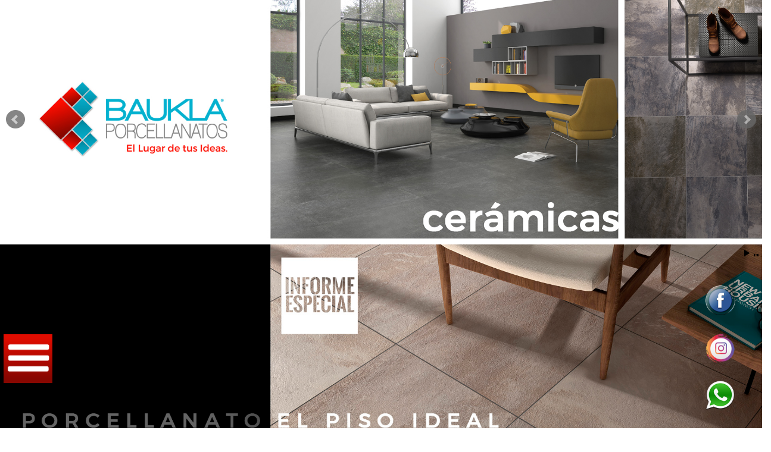

--- FILE ---
content_type: text/html; charset=UTF-8
request_url: https://baukla.com.ar/
body_size: 7578
content:
<!DOCTYPE html>
<html lang="es">
  <head>
    <meta charset="UTF-8">
    <meta http-equiv="X-UA-Compatible" content="IE=edge">    
    <meta name="viewport" content="width=device-width, initial-scale=1"> 
    <meta name="author" content="Baukla">
    <title>Baukla</title>
    
    <!-- Favicon -->
    <link rel="shortcut icon" href="imagenes/favicon.png">

	  
    <!-- Bootstrap CSS -->
    <link rel="stylesheet" href="assets/css/bootstrap.min.css" type="text/css">    
    <link rel="stylesheet" href="assets/css/bootstrap-select.min.css" type="text/css">    
    <!-- Font Awesome CSS -->
    <link rel="stylesheet" href="assets/fonts/font-awesome.min.css" type="text/css">   
    <!-- Line Icons CSS -->
    <link rel="stylesheet" href="assets/fonts/line-icons/line-icons.css" type="text/css">      
    <!-- Main Styles -->
    <link rel="stylesheet" href="assets/css/main.css" type="text/css">
    <!-- Rev Slider Css -->
    <link rel="stylesheet" href="assets/extras/settings.css" type="text/css">
    <!-- Animate CSS -->
    <link rel="stylesheet" href="assets/extras/animate.css" type="text/css">    
    <!-- Owl Carousel -->
    <link rel="stylesheet" href="assets/extras/owl.carousel.css" type="text/css">
    <link rel="stylesheet" href="assets/extras/owl.theme.css" type="text/css">
    <!-- Range Slider -->
    <link rel="stylesheet" href="assets/extras/ion.rangeSlider.css" type="text/css">
    <link rel="stylesheet" href="assets/extras/ion.rangeSlider.skinFlat.css" type="text/css">
    <!-- Modals Effects -->
    <link rel="stylesheet" href="assets/extras/component.css" type="text/css">
    <!-- Slick Slider -->
    <link rel="stylesheet" href="assets/extras/slick.css" type="text/css">
    <link rel="stylesheet" href="assets/extras/slick-theme.css" type="text/css">
    <!-- Nivo Lightbox Css -->
    <link rel="stylesheet" href="assets/extras/nivo-lightbox.css" type="text/css">    
    <!-- Slicknav Css -->
    <link rel="stylesheet" href="assets/css/slicknav.css" type="text/css">  
    <!-- Responsive CSS Styles -->
    <link rel="stylesheet" href="assets/css/responsive.css" type="text/css">
	  
 
    <!--
    
  <link rel="stylesheet"
          href="https://fonts.google.com/specimen/Montserrat?query=mont&selection.family=Montserrat">  
          -->      
    <link rel="stylesheet" href="//code.jquery.com/ui/1.12.0/themes/base/jquery-ui.css">
    <script src="https://code.jquery.com/jquery-1.12.4.js"></script>
    <script src="https://code.jquery.com/ui/1.12.0/jquery-ui.js"></script>
	  
	  <!-- Global site tag (gtag.js) - Google Analytics -->
<script async src="https://www.googletagmanager.com/gtag/js?id=UA-144835899-1"></script>
<script>
  window.dataLayer = window.dataLayer || [];
  function gtag(){dataLayer.push(arguments);}
  gtag('js', new Date());

  gtag('config', 'UA-144835899-1');
</script>

	  
	  <!--
<script type="text/javascript" src="livechat/php/app.php?widget-init.js"></script>
-->
<div style="display:none">PROBANDO</div><div style="display:none">PROBANDO</div><style>

ul#ui-id-1
{
	background: white;
    width: 50% !important;
    z-index: 999999999999999999999999;
	font-family: 'Josefin Sans', sans-serif;
}

.ui-autocomplete 
{
	background: white;
    width: 50% !important;
    z-index: 999999999999999999999999;
font-family: 'Josefin Sans', sans-serif;
}
</style>


 

<script type="text/javascript">
jQuery(document).ready(function($) {
var availableTags = ["Cocina","Cocina1","Cocina2","Cocina3","Cocina4","prueba","Accesorios-aro pileta doble c/grampas aro-d","Accesorios-aro pileta oval o redonda aro-r","Accesorios-aro pileta simple c/grampas aro-s","Accesorios-bandeja inox p680ileta 800e 2800","Accesorios-bandeja inox pileta 801e 2801","Accesorios-box de acero inoxidable box inox","Accesorios-cesto de residuos con tolba box","Accesorios-cesto inox cuadrado 5001","Accesorios-cesto inox p/ piletin 4000","Accesorios-cesto inox rectangular 8010//11//12","Accesorios-cesto inox redondo 5000","Accesorios-cesto inox semicircular 5002","Accesorios-cesto inox triangular 5003","Accesorios-desague pop up desague 2001","Accesorios-dosificador de liquidos 1000","Accesorios-grampas y tornillo p/aro grampas","Accesorios-juego de grampas para enc. gram/enc","Accesorios-rociador 1001","Accesorios-sifon plastico pileta doble sifon-d","Accesorios-sifon plastico pileta esquinera sifon-e","Accesorios-sifon plastico pileta triple sifon-t","Accesorios-tabla de madera cuadrada 6001","Accesorios-tabla de madera rectangular 8020","Accesorios-tabla de madera redonda 6000","Accesorios-tabla de madera semicircular 6002","Accesorios-tabla de madera triangular 6003","Linea etna (12mm.espesor) doble encastrable l. lujo ac. 304 18/10 730","Linea etna (12mm.espesor) doble encastrable l. lujo ac. 304 18/10 740","Linea etna (12mm.espesor) simple encastrable l. lujo ac. 304 18/10 710","Linea etna (12mm.espesor) simple encastrable l. lujo ac. 304 18/10 720","Linea terra quartz vanitory 2453","Linea terra quartz vanitory 2454","Linea terra quartz vanitory 2455","Linea terra quartz vanitory 2740","Linea terra quartz vanitory 2760","Linea terra quartz vanitory 6451","Mesada acero inoxidable adicional corte anafe mocheta atras o ad.","Mesada acero inoxidable adicional falsa escuadra c/u","Mesada acero inoxidable adicional respaldo lateral p/unidad","Mesada acero inoxidable adicional tapa de respaldo p/unidad","Mesada acero inoxidable cal. 304 18/8 lisa c/empl. y col. pil. inc. de 70 a 85 cm","Mesada acero inoxidable cal. 304 18/8 lisa c/empl. y col. pil. inc. de 85 a 120 cm","Mesada acero inoxidable cal. 304 18/8 lisa c/empl. y col. pil. inc. de70 a 85 cm","Mesada acero inoxidable cal. 304 18/8 lisa c/empl. y col. pil. inc. hasta 70 cm","Test prueba","Accesorios","Accesorios2","Accesorios3","Mesada","Pileta","sub cate prueba","Vanitory","Acero Inox","cate2 prueba","Pileta","ILVA","ilva test","marca 3","Marca 4","Mi pileta","Mi pileta 1","Mi pileta 11","proveedor 3","test proveedor","ACE1","ACE2","ACE3","ACE4","ACE5","ACE6","ACE7","ACE8","ACE9","ACE10","ACE11","ACE12","ACE13","ACE14","ACE15","ACE16","ACE17","ACE18","ACE19","ACE20","ACE21","ACE22","ACE23","ACE24","ACE25","ACE26","ACE27","ACE28","ACE29","ACE30","ACE31","ACE32","ACE33","ACE35","ACE34","ACE36","ACE38","ACE39","ACE40","ACE37","ACE58","ACE69","ACE64","ACE59","ACE70","ACE65","ACE60","ACE66","ACE61","ACE67","ACE62","ACE68","ACE63","ACE74","ACE75","ACE76","ACE77","ACE72","ACE78","ACE73","ACE79","ACE71","ACE42","ACE53","ACE48","ACE43","ACE54","ACE49","ACE44","ACE55","ACE50","ACE45","ACE56","ACE51","ACE46","ACE41","ACE57","ACE52","ACE47","test"];
$( "#palabras" ).autocomplete({
source: availableTags
});
} );
</script>
 


<link rel="stylesheet" href="slider/dist/jquery.bxslider.css">
	  
<!--
<script src="https://ajax.googleapis.com/ajax/libs/jquery/3.1.1/jquery.min.js"></script>
<script src="slider/dist/jquery.bxslider.min.js"></script>

-->
 
    </head>

<script>
function menuOpacity( opacidad )
{
  	if(opacidad == null)
 		opacidad = '0.1';
 	document.getElementById('color-style-switcher').style.opacity = opacidad;
 	document.getElementById('menuTexto').style.opacity = opacidad;
}
function showMenuTexto()
{
	if( document.getElementById('menuTexto').style.display == 'none')
	{
 		document.getElementById('menuTexto').style.display = 'block'; 
		menuOpacity(1);
 	}
	else
	{
		document.getElementById('menuTexto').style.display = 'none';
  	}
}


</script>
<style>
/*
.map {
    -webkit-filter: grayscale(100%);
       -moz-filter: grayscale(100%);
        -ms-filter: grayscale(100%);
         -o-filter: grayscale(100%);
            filter: grayscale(100%);
}

 .map {
    -webkit-filter: grayscale(0.35) saturate(90%)  hue-rotate(60deg);
       -moz-filter: grayscale(0.35) saturate(90%)  hue-rotate(60deg);
        -ms-filter: grayscale(0.35) saturate(90%)  hue-rotate(60deg);
         -o-filter: grayscale(0.35) saturate(90%)  hue-rotate(60deg);
            filter: grayscale(0.35) saturate(90%)  hue-rotate(60deg);
}
*/

 
</style>

 
  <body>  
   		<!--
        <img src="imagenes/menuFloat.png" start="z-index: 999999999; position: fixed; float: left; top: 30%;" />
 -->
    <!-- Header Section Start -->
<!--
<div class="header">    

        <ul class="mobile-menu">
           <li> <a class="active" href="index.php">HOME </a> </li>
          <li><a href="nosotros.php">NOSOTROS</a></li>
          <li><a href="#">NOSOTROS</a></li>
          <li><a href="#">PRODUCTOS</a></li>
          <li><a href="#">NOVEDADES</a></li>
          <li><a href="ofertas.php">OFERTAS</a></li>
          <li><a href="contacto.php">CONTACTO</a></li>
         </ul>
      </nav>
     </div>
-->


        <!-- Mobile Menu End -->
      </nav>

    </div>
    <!-- Header Section End -->    

    <!-- Main Slider Section -->
 
    <section  >
     <div class="bxslider"  >
     <li> <img src="imagenes/slider/1.jpg"></li><li> <img src="imagenes/slider/2.jpg"></li><li> <img src="imagenes/slider/3.jpg"></li><li> <img src="imagenes/slider/4.jpg"></li><li> <img src="imagenes/slider/5.jpg"></li><li> <img src="imagenes/slider/6.jpg"></li><li> <img src="imagenes/slider/7.jpg"></li><li> <img src="imagenes/slider/8.jpg"></li><li> <img src="imagenes/slider/9.jpg"></li><li> <img src="imagenes/slider/10.jpg"></li><li> <img src="imagenes/slider/11.jpg"></li><li> <img src="imagenes/slider/12.jpg"></li><li> <img src="imagenes/slider/13.jpg"></li><li> <img src="imagenes/slider/14.jpg"></li><li> <img src="imagenes/slider/15.jpg"></li><li> <img src="imagenes/slider/16.jpg"></li>     </div>
    </section>
 
<!-- jQuery library -->
<script src="slider/dist/jquery-3.1.1.min.js"></script>
<script src="slider/dist/jquery.bxslider.js"></script>

 
 
    <!-- Main Slider Section End-->
 
 
    <!--  Discount Product Start  -->
    <section style=" margin-top: -20px; margin-bottom:10px;">
		<a href="informe.php" style="cursor: url(imagenes/cursor-mas.png), pointer;"><img src="imagenes/BANNER-TIPS.jpg" /> </a>
    </section>
    <section style="margin-top:10px; margin-bottom:10px;">
       <a href="recienLLegados.php" style="cursor: url(imagenes/cursor-recienLLegados.png), pointer;"><img src="imagenes/BANNER-GANCHOS.jpg" /> </a>
    </section>
     <!--  Discount Product End  -->
 
    <!--  Content Area  Section Start -->
    <section style="margin-top:10px; margin-bottom:10px;">
		<img src="imagenes/BANNER-VIK.jpg"/>
     </section>
    <!--  Content Area  Section End -->

     <!-- Services Section Starts -->
    <section style="margin-top:50px;max-width: 1920px;" class="row">
    
    <div class="col-md-12">

 
       <div class=" col-md-2 col-sm-10 col-xs-10" style=" margin-bottom: 40px;padding: 0;    margin-right: 1%; margin-left: 6%; ">
        <a href="#" target="_blank"><img style="margin-top: -10px; margin-right: 0;padding: 0;" src="imagenes/ahora12.jpg" /></a>
      </div>
      <div class="col-md-6 col-sm-12 col-xs-12 " style=" padding: 0;"  align="center">

          <section class="regular" ><!--data-sizes="50vw">-->
             <div class="bxslider">
          <li> <a href="ofertas.php"><img src="imagenes/ofertas/ALMOND.jpg"></a></li><li> <a href="ofertas.php"><img src="imagenes/ofertas/ARTIC.jpg"></a></li><li> <a href="ofertas.php"><img src="imagenes/ofertas/BASALT.jpg"></a></li><li> <a href="ofertas.php"><img src="imagenes/ofertas/BOLOGNA.jpg"></a></li><li> <a href="ofertas.php"><img src="imagenes/ofertas/BONE.jpg"></a></li><li> <a href="ofertas.php"><img src="imagenes/ofertas/BRUSHED-WHITE.jpg"></a></li><li> <a href="ofertas.php"><img src="imagenes/ofertas/BURNED.jpg"></a></li><li> <a href="ofertas.php"><img src="imagenes/ofertas/CINNAMON.jpg"></a></li><li> <a href="ofertas.php"><img src="imagenes/ofertas/DREAMED.jpg"></a></li><li> <a href="ofertas.php"><img src="imagenes/ofertas/EBONY.jpg"></a></li><li> <a href="ofertas.php"><img src="imagenes/ofertas/EVORA.jpg"></a></li><li> <a href="ofertas.php"><img src="imagenes/ofertas/FIRBLACK.jpg"></a></li><li> <a href="ofertas.php"><img src="imagenes/ofertas/FOREST.jpg"></a></li><li> <a href="ofertas.php"><img src="imagenes/ofertas/GIJON.jpg"></a></li>           </div>
          </section>

        </div>
        
          <div class=" col-md-2 col-sm-10 col-xs-10" style=" padding: 0;  margin-right: 1%;margin-left: 1%; ">
            <a href="#" target="_blank"><img style="margin-top: -10px;margin-right: 0;padding: 0;" src="imagenes/mercadolibre.jpg" /></a>
          </div>
          
      </div>
    </section>

  <!--
       <a href="ofertas.php" style="cursor: url(imagenes/cursor-ofertas.png), pointer;"><img src="imagenes/BANNER-OFERTAS-SEMANA.jpg" /> </a>
-->

    <section style="display: none; margin-top:10px; margin-bottom:10px;" class="row">
		<img src="imagenes/BANNER-SHOWROOM.jpg"/>
     </section>
    <!-- Services Section Ends -->
 

    <!-- Start Client Section -->
    <div class="client section row" style="background: #fff; padding-bottom:0; padding: 20px; max-width: 1900px;" >
      <div class="container">
        <div class="row" align="center">
        <h2 style="color: #1aa9d1; margin-bottom:40px;">Las Mejores Marcas Para Tu Hogar</h2>
          <div>
            <div>
                 <img src="imagenes/MARCAS.jpg" class="img-responsive" />
             </div>
		  </div>
        </div>
      </div>
    </div>
    <!-- End Client Section -->
 <style>
.cantProductosComprados{
    margin-left: -10px;
    margin-top: -19px;
    position: absolute;
    z-index: 99999999999999999999999999999999;
    font-size: 17px;
    background: #d00b00;
    padding-left: 8px;
    border-radius: 100%;
    padding-right: 8px;
    color: #fff;
    font-weight: 700;
    padding-top: 1px;
    padding-bottom: 1px;
}
</style>     <!-- Footer Start -->

<!--

<script type="text/javascript" src="https://maps.googleapis.com/maps/api/js?sensor=false"></script>

        <script type="text/javascript">
            google.maps.event.addDomListener(window, 'load', init);

            function init() {
                var mapOptions = {
                    zoom: 11,
                    center: new google.maps.LatLng(40.6700, -73.9400), // New York
                    styles: [{"featureType":"water","elementType":"geometry","stylers":[{"color":"#333739"}]},{"featureType":"landscape","elementType":"geometry","stylers":[{"color":"#2ecc71"}]},{"featureType":"poi","stylers":[{"color":"#2ecc71"},{"lightness":-7}]},{"featureType":"road.highway","elementType":"geometry","stylers":[{"color":"#2ecc71"},{"lightness":-28}]},{"featureType":"road.arterial","elementType":"geometry","stylers":[{"color":"#2ecc71"},{"visibility":"on"},{"lightness":-15}]},{"featureType":"road.local","elementType":"geometry","stylers":[{"color":"#2ecc71"},{"lightness":-18}]},{"elementType":"labels.text.fill","stylers":[{"color":"#ffffff"}]},{"elementType":"labels.text.stroke","stylers":[{"visibility":"off"}]},{"featureType":"transit","elementType":"geometry","stylers":[{"color":"#2ecc71"},{"lightness":-34}]},{"featureType":"administrative","elementType":"geometry","stylers":[{"visibility":"on"},{"color":"#333739"},{"weight":0.8}]},{"featureType":"poi.park","stylers":[{"color":"#2ecc71"}]},{"featureType":"road","elementType":"geometry.stroke","stylers":[{"color":"#333739"},{"weight":0.3},{"lightness":10}]}]
                };

                var mapElement = document.getElementById('map');

                var map = new google.maps.Map(mapElement, mapOptions);
            }
        </script>
-->
 

    <div class="row" style="max-width: 1900px; background: #00bcd89c;" >

<div style="float: right;bottom: 0;z-index: 9999999999999999;position: fixed;right: 20px;"> 
   <a href="https://www.facebook.com/bauklaporcellanatos/" target="_blank" data-content="https://www.facebook.com/bauklaporcellanatos/" data-type="external" role="button">
        <img src="imagenes/logoFace.png" alt="Facebook Baukla" style="width: 50px; margin-left: 30px;margin-bottom: 30px;margin-right: 25px;" class="img-responsive">
   </a> 
   <a href="https://www.instagram.com/bauklaporcellanatos/" target="_blank" data-content="https://www.instagram.com/bauklaporcellanatos/" data-type="external" role="button">
        <img src="imagenes/logoIG.png" alt="Instagram Baukla" style="width: 50px;margin-left: 30px;margin-bottom: 30px;margin-right: 25px;" class="img-responsive">
   </a> 
    <a href="https://linktr.ee/Baukla" target="_blank" data-content="https://linktr.ee/Baukla" data-type="external" role="button">
        <img src="imagenes/wspBlanco.png" alt="Mensaje Whatsapp" style="width: 50px;margin-left: 30px;margin-bottom: 30px;margin-right: 25px;" class="img-responsive">
   </a> 
</div>


  <div class="feature map" style=" z-index: -9999999999; display: flex; opacity: 0.7;">
      <iframe src="https://www.google.com/maps/embed?pb=!1m18!1m12!1m3!1d3282.6473849771937!2d-58.579942870106244!3d-34.63835011717521!2m3!1f0!2f0!3f0!3m2!1i1024!2i768!4f13.1!3m3!1m2!1s0x95bcc78b5c99fff7%3A0x592bfe2481f60235!2sAv.+Pres.+Per%C3%B3n+894%2C+B1707ACR+Mor%C3%B3n%2C+Buenos+Aires!5e0!3m2!1ses-419!2sar!4v1518611869495" width="100%" height="500px" frameborder="0" style="border:0" allowfullscreen></iframe>          </div>
  </div>
<!--
        <div style=" height: 500px; z-index: 999999999999999999999999999999999999; background: #00bcd8e0; margin-top: -500px; opacity: 0.35; display: flex;
        ">
        </div>        
-->
        
    </div>
    <footer style="max-width: 1900px;" class="section">
      <div class="container">
        <div class="row">
          <div class="col-md-3 col-sm-6">
            <div class="contact-us">
              <h3 class="widget-title" align="center">Contactanos!</h3>
              <ul class="contact-list">
                <li><i class="icon-home"></i> <span>Av Pres. Juan Domingo Peron 894 - Villa Sarmiento - Haedo.</span></li>
                <li><i class="icon-call-out"></i> <span>4656-6692<br />Whatsapp: 11 6008-5868 </span></li>
                <li><i class="icon-phone"></i> <span>Whatsapp: 15-6008-5868</span></li>
                <li><i class="icon-envelope"></i> <span>info@baukla.com.ar</span></li>
                <li><i class="icon-clock"></i> <span>Horario de Atención: <br />Lun a Vie: 08:30 a 18:00 hs / Sab: 09:00 a 13:30hs<br/>
          <b>ENTREGAS (Depósito):</b> Lun a Vie: 08:30 a 13:00 y 14:00 a 17:30hs / Sab: 09:00 a 13:00hs</span></li>
              </ul>
              
                <h3 class="widget-title" align="center" style=" font-size: 25px; padding-top: 20px; margin-bottom: 0;">Seguinos</h3>
                <div align="center" style="padding-bottom: 20px;">
                    <a href="https://www.facebook.com/bauklaporcellanatos/" target="_blank"><img style="max-width: 60px; display: inline;" src="imagenes/iconFacebook.png" class="img-responsive" /></a>
                    <a href="https://www.instagram.com/bauklaporcellanatos/" target="_blank">
                    <img src="imagenes/iconInstagram.png" class="img-responsive" style="max-width: 60px; display: inline;" /></a>
                </div>              
                <!--
                <a href="https://twitter.com/bauklavip/" target="_blank"><i class="fa fa-twitter" style=" font-size: 30px; color: #ddd; "></i></a>
                -->
            </div>
          </div>
          
          <div class="col-md-5 col-sm-6">
             <h3 class="widget-title" align="center">Envíos</h3>
             <img src="imagenes/camionetaFooter.jpg" class="img-responsive" style="border: 3px solid #fff; border-radius: 5px;" />
          </div>
          
          
          <div class="col-md-4 col-sm-12">
            <h3 class="widget-title" align="center">Dejanos Tu Consulta</h3>
			<form action="gracias.php" class="contact-form"  >
                <div class="row">
                  <div class="col-md-6 col-xs-12">
                    <div class="row">
                      <div class="col-md-12">
                        <div class="form-group">
                          <input type="text" class="form-control"  name="nombre" placeholder="Nombre" required >
                         </div>                    
                      </div>
                      <div class="col-md-12">
                        <div class="form-group">                      
                          <input type="email" class="form-control" id="email" placeholder="Email" required>
                          <div class="help-block with-errors"></div>
                        </div>
                      </div>
                      <div class="col-md-12">
                        <div class="form-group"> 
                          <input type="text" class="form-control"  name="telefono" placeholder="Teléfono" required >
                         </div>
                      </div>                       
                    </div>                    
                  </div>    
                  <div class="col-md-6 col-xs-12">
                    <div class="row">
                      <div class="col-md-12">
                        <div class="form-group"> 
                          <textarea class="form-control" id="consulta" placeholder="Quiero Consultar Sobre..." rows="8" required></textarea>
                         </div>
                      </div>
                    </div>
                  </div> 
                  <div class="col-md-12 col-xs-12">
                    <button type="submit" style="width: 100%;" class="btn btn-common">Quiero Saber Mas</button>
                   </div>
                </div> 
              </form>
              
			</div>              
            
        </div>
      </div>      
    </footer>
    <!-- Footer End -->

    <!-- Copyright Start -->
    <div id="copyright"  style="max-width: 1900px; background:#fff;">
      <div class="container">
        <div class="row">
           <div class="col-md-12 col-sm-12 col-xs-12">
            <div class="payment"> 
                <h3 style="padding-bottom: 30px;font-weight: 700;text- padding-top: 10px; color: #1aa9d1; " align="center">Cómodas Formas de Pago y las Mejores Promos!</h3>
                <img src="imagenes/logosTarjetas.png" alt="Logos">
            </div>
           <div class="col-md-12 col-sm-12 col-xs-12" style="margin-top: 30px;">
              <h3 style="color: #1aa9d1; font-size: 14px; margin-left: -14px; ">© 2018, BAUKLA VIK</h3>
           </div>
        </div>
      </div>
    </div>
    <!-- Copyright End -->

    <!-- Go To Top Link -->
    <div style="display: none;">
      <a href="#" class="back-to-top">
        <i class="icon-arrow-up"></i>
      </a>
    </div>
    <!-- All modals added here for the demo -->
    <div class="md-modal md-effect-3" id="modal-3">
      <div class="md-content">
          <!-- Product Info Start -->
	          <div id="productoModalDiv"></div>
	          <div id="productoModalDiv2"></div>
              <button class="md-close"><i class="icon-close"></i></button>
       </div>
    </div>
    <div class="md-overlay"></div>
    <!-- the overlay element -->
<div id="color-style-switcher" style="left: -216px;" onmouseover="menuOpacity(1);" onmouseout="setTimeout(menuOpacity,5000);">
	<div style="margin-top: 1px;">
 		<div style="display:inline; margin-left: 70px;">
        <!--
        	<a href="finalizar-compra.php">
-->
        	<a href="#">
            	<img src="imagenes/menuFloat/carrito.png" style="margin-top: -12px;width: 40px;">
                            </a>
		</div>
		<div style="display:inline;margin-left: -23px;">
        	<a href="https://twitter.com/bauklavip/" target="_blank">
	        	<img src="imagenes/menuFloat/twitter.png" style="margin-top: 3px;margin-bottom: 7px;width: 30px;margin-left: 0px;">
            </a>
		</div>
    </div>
    <div>
		<div style="display:inline;margin-left: 70px;">
        	<a href="https://www.facebook.com/bauklaporcellanatos/" target="_blank">
            	<img src="imagenes/menuFloat/face.png" style="margin-top: -18px;width: 40px;">
            </a>
		</div> 
		<div style="display:inline">
        	<a href="https://www.instagram.com/explore/locations/1490025827886595/baukla-porcellanatos/" target="_blank">
        		<img src="imagenes/menuFloat/instagram.png" style="margin-top: -27px;margin-left: -23px;width: 30px;">
			</a>
		</div> 
     </div>

    <div style=" margin-left: -12px; margin-top: -2px; ">
		<div style="display:inline">
        	<a href="mailto:info@baukla.com.ar">
				<img src="imagenes/menuFloat/email.png" style=" margin-top: -5px;width: 41px;margin-left: -2px;margin-right: 2px;">
			</a>
		</div> 
		<div style="display:inline">
        	<a href="http://www.ahora12.gob.ar/" target="_blank">
	        	<img src="imagenes/menuFloat/ahora12.png" style="margin-top: -5px;margin-left: -25px;width: 41px;">
			</a>
		</div> 
     </div>

    <div style="margin-top: 3px;">
		<div style="display:inline">
        	<a href="https://www.google.com/maps/place/Baukla+revestimientos+porcelanatos+y+cer%C3%A1micos/@-34.6394747,-58.5810455,15.5z/data=!4m5!3m4!1s0x95bcc78b51434a61:0xcb353007568d6078!8m2!3d-34.6383506!4d-58.5776416" target="_blank">
	        	<img src="imagenes/menuFloat/ubicacion.png" style="margin-top: -18px;margin-left: -4px;width: 30px;margin-right: 0px;">
			</a>
		</div> 
		<div style="display:inline">
        	<a href="https://listado.mercadolibre.com.ar/_CustId_36832842" target="_blank" >
				<img src="imagenes/menuFloat/sale.png" style="margin-top: -17px;width: 30px;margin-left: -22px;">
			</a>
		</div> 
     </div>
 </div>

    <!--  

     <div id="preloader">
      <div id="status">
        <div class="spinner">
          Cargando...
        </div>
      </div>
    </div>


     <!-- End Preloader -->
    
    <div id="menuTexto" onmouseover="menuOpacity(1);" onmouseout="setTimeout(menuOpacity,5000);"
     style="display: none; position: fixed; top: 10px; float: right; z-index: 999999999999; right: 10px;" >
    	<ul style="float:right;padding: 30px; background: #fffffffa;border: 1px solid #dddddd40;">
        	<li align="right"><h1 style="padding-bottom: 10px;"><a href="index.php">INICIO</a></h1></li>
        	<li align="right"><h1 style="padding-bottom: 10px;"><a href="nosotros.php">NOSOTROS</a></h1></li>
        	<li align="right"><h1 style="padding-bottom: 10px;"><a href="https://listado.mercadolibre.com.ar/_CustId_36832842" target="_blank">TIENDA</a></h1></li>
        	<li align="right"><h1 style="padding-bottom: 10px;"><a href="recienLLegados.php">NOVEDADES</a></h1></li>
        	<li align="right"><h1 style="padding-bottom: 10px;"><a href="ofertas.php">OFERTAS</a></h1></li>
        	<li align="right"><h1><a href="contacto.php">CONTACTO</a></h1></li>
        </ul>
    </div>
    
     <!-- All js here -->
   <!-- <script type="text/javascript" src="assets/js/jquery-min.js"></script>      -->
		
    <script type="text/javascript" src="assets/js/bootstrap.min.js"></script>
    <script type="text/javascript" src="assets/js/bootstrap-select.min.js"></script> 
    <script type="text/javascript" src="assets/js/owl.carousel.min.js"></script>
    <script type="text/javascript" src="assets/js/ion.rangeSlider.js"></script>
    <script type="text/javascript" src="assets/js/modalEffects.js"></script>   
    <script type="text/javascript" src="assets/js/classie.js"></script>    
    <script type="text/javascript" src="assets/js/jquery.themepunch.revolution.min.js"></script>
    <script type="text/javascript" src="assets/js/jquery.themepunch.tools.min.js"></script>
    <script type="text/javascript" src="assets/js/nivo-lightbox.js"></script>       
    <script type="text/javascript" src="assets/js/slick.min.js"></script>
    <script type="text/javascript" src="assets/js/jquery.slicknav.js"></script>
    <script type="text/javascript" src="assets/js/form-validator.min.js"></script>
    <script type="text/javascript" src="assets/js/contact-form-script.js"></script> 
    <script type="text/javascript" src="assets/js/main.js"></script>       
    <script type="text/javascript" src="assets/js/color-switcher.js"></script>

		
   <script src="carouselHome/slick/slick.js" type="text/javascript" charset="utf-8"></script>

 		<script type="text/javascript">
		
//	 var j = jQuery.noConflict();
	// var j = jQuery.noConflict();

 	//jQuery(function($) {
	$(document).ready(function(){
		
//			slideWidth: 660,
 
$('.zoom').hover(function() {
        $(this).addClass('transition');
    }, function() {
        $(this).removeClass('transition');
    });
 			
	    //$('.bxslider').bxSlider();
				
 		$('.bxslider').bxSlider({
			mode: 'fade',
			moveSlides: 1,
			slideMargin: 0,
			infiniteLoop: true,
			minSlides: 1,
			maxSlides: 15,
			speed: 100,
			auto: true,
			autoControls: true,
			autoDelay: 0,
			stopAutoOnClick: true,
  			pager: true,
			
		});


 
 		$('.bxslider2').bxSlider({
			mode: 'fade',
			moveSlides: 1,
			slideMargin: 0,
			infiniteLoop: true,
			slideWidth: 660,
			minSlides: 3,
			maxSlides: 3,
			speed: 300,
			autoStart: true
		});

		

				$("#toogleIDMarca").on( "click", function() {	 
					$('#targetMarca').toggle("fast");				
				 });

				$("#toogleIDEspesor").on( "click", function() {	 
					$('#targetEspesor').toggle("fast");
					
				 });

				$("#toogleIDMedida").on( "click", function() {	 
					$('#targetMedida').toggle("fast");
				 });

				$("#toogleIDLinea").on( "click", function() {	 
					$('#targetLinea').toggle("fast");
				 });

				$("#toogleIDCalidad").on( "click", function() {	 
					$('#targetCalidad').toggle("fast");
				 });

				$("#toogleIDMaterial").on( "click", function() {	 
					$('#targetMaterial').toggle("fast");
				 });

				$("#toogleIDUso").on( "click", function() {	 
					$('#targetUso').toggle("fast");
				 });

				$("#toogleIDPresentacion").on( "click", function() {	 
					$('#targetPresentacion').toggle("fast");
				 });

				$("#toogleIDColor").on( "click", function() {	 
					$('#targetColor').toggle("fast");
				 });

				$("#toogleIDUniversal").on( "click", function() {	 
					$('#targetUniversal').toggle("fast");
				 });


      $(".vertical-center-4").slick({
        dots: true,
        vertical: true,
        centerMode: true,
        slidesToShow: 4,
        slidesToScroll: 2
      });
      $(".vertical-center-3").slick({
        dots: true,
        vertical: true,
        centerMode: true,
        slidesToShow: 3,
        slidesToScroll: 3
      });
      $(".vertical-center-2").slick({
        dots: true,
        vertical: true,
        centerMode: true,
        slidesToShow: 2,
        slidesToScroll: 2
      });
      $(".vertical-center").slick({
        dots: true,
        vertical: true,
        centerMode: true,
      });
      $(".vertical").slick({
        dots: true,
        vertical: true,
        slidesToShow: 3,
        slidesToScroll: 3
      });
      $(".regular").slick({
        dots: false,
        infinite: true,
		centerMode: true,
        slidesToShow: 1,
        slidesToScroll: 1
      });
      $(".center").slick({
        dots: true,
        infinite: true,
        centerMode: true,
        slidesToShow: 5,
        slidesToScroll: 3
      });
      $(".variable").slick({
        dots: true,
        infinite: true,
        variableWidth: true
      });
      $(".lazy").slick({
        lazyLoad: 'ondemand', // ondemand progressive anticipated
        infinite: true
      });
	  
 
	 
 });

 
</script>


  </body>
</html>

--- FILE ---
content_type: text/css
request_url: https://baukla.com.ar/assets/css/main.css
body_size: 13592
content:
/*
* ShopR - eCommerce Template
* Build Date: September 2017
* Last updated: September 2017
* Version: 1.1
* Author: UIdeck
* Copyright (C) 2017 UIdeck
*/
/* ------------------------------------- */
/* TABLE OF CONTENTS
/* -------------------------------------
  1. IMPORT GOOGLE FONTS
  2. GENERAL
    -2.1 SECTION TITLE
    -2.2 BUTTONS
    -2.3 PRE LOADER
    -2.4 SCROLL TO UP
    -2.5 SOCIAL ICON
    -2.6 Pre-loader
  3. ROUF AREA 
  4. NAVBAR
  5. Rav SLIDER
  6. FEATURES SECTION
  7. SHOP COLLECTION
  8. SHOP PRODUCT
  9. DISCOUNT DRODUCT
  10. SERVICES SECTION
  11. TESTIMONIAL AREA 
  12. TEAM SECTION
  13. BLOG SECTION
  14. CLIENT LOGO
  15. SUPPORT AREA
  16. SINGLE PAGE
  17. EXTRA PAGES
    -18.1 COMING SOON PAGE
  ------------------------------------- */

/* ==========================================================================
   1.   IMPORT GOOGLE FONTS
   ========================================================================== */
   
/*
  @import url('https://fonts.google.com/specimen/Montserrat?query=mont&selection.family=Montserrat');
*/
  @import url('https://fonts.googleapis.com/css?family=Montserrat:400,700');

/* ==========================================================================
   2. GENERAL
   ========================================================================== */
  body {
    font-family: 'Montserrat', sans-serif;
    font-weight: 400;
    font-size: 14px;
    line-height: 24px;
    overflow-x: hidden;
    /* fixing the overflow duting animation */
  }
  html {
    overflow-x: hidden;
  }
  img {
    max-width: 100%;
  }
  h1,
  h2,
  h3,
  h4,
  h5,
  h6 {
    margin-top: 0;
    margin-bottom: 0;
    font-family: 'Montserrat', sans-serif;
    font-weight: 700;
  }
  h3 {
    font-size: 1.6em;
    line-height: 1.4em;
  }
  p {
    font-size: 14px;
    font-family: 'Montserrat', sans-serif;
    margin: 0;
    line-height: 24px;
    font-weight: 400;
  }
  a {
    color: #2d2d2d;
    -webkit-transition: all .3s linear;
    -moz-transition: all .3s linear;
    -ms-transition: all .3s linear;
    -o-transition: all .3s linear;
    transition: all .3s linear;
  }
  a:hover,
  a:focus {
    color: #e00c00;
  }
  ul {
    margin: 0px;
    padding: 0px;
  }
  ul li {
    list-style: none;
    margin: 0;
  }
  ol {
    list-style: none;
  }
  a:hover,
  a:focus {
    text-decoration: none;
    outline: none;
  }
  #content {
    padding: 60px 0;
  }  

/* ==========================================================================
  2.1 Section Title
  ========================================================================== */
  .section {
    padding: 60px 0;
  }
  .section-title {
    text-align: center;
    font-size: 40px;
    position: relative;
    margin-bottom: 15px;
    margin-top: 0;
  }
  .small-title {
    font-size: 24px;
    padding: 15px 0;
  }
  .lines {
    margin: auto;
    width: 70px;
    position: relative;
    border-top: 2px solid #e00c00;
    margin-top: 15px;
    margin-bottom: 40px;
  }
  .page-header {
    padding: 0px 0;
	  padding-bottom: 5px;
    background: #333;
    margin: 0;
  }
  .page-header .entry-title {
    float: right;
    font-size: 14px;
    margin: 3px 0;
    color: #A3A3A3;
    font-weight: 400;
  }
  .breadcrumb {
    font-size: 14px;
    color: #A3A3A3;
    background: transparent;
    margin: 3px 0 6px;
    padding: 8px 6px;
    border-radius: 0px;
    margin: 0 auto;
    position: relative;
    z-index: 1;
  }
  .breadcrumb a {
    color: #A3A3A3;
  }
  .breadcrumb a:hover {
    color: #e00c00;
  }
  .breadcrumb .crumbs-spacer {
    color: #A3A3A3;
    margin: 0 4px;
  }
  .white-bg {
    background: #fff;
  }
  .gray-bg {
    background: #f5f5f5;
  }

/* ==========================================================================
   2.2 Buttons
   ========================================================================== */
  .btn {
    color: #fff;
    border-radius: 2px;
    position: relative;
    -webkit-transition: all .3s linear;
    -moz-transition: all .3s linear;
    -ms-transition: all .3s linear;
    -o-transition: all .3s linear;
    transition: all .3s linear;
    border: none;
    text-transform: uppercase;
  }
  .btn:focus,
  .btn:hover {
    color: #fff;
    box-shadow: 0 5px 10px 0 rgba(0, 0, 0, 0.15), 0 4px 15px 0 rgba(0, 0, 0, 0.15);
  }
  .btn-common {
    padding: 12px 30px;
    background: #e00c00;
    position: relative;
    box-shadow: 0 2px 4px 0 rgba(0, 0, 0, 0.1), 0 2px 5px 0 rgba(0, 0, 0, 0.15);
  }
  .btn-common::before {
    content: '';
    position: absolute;
    top: 0;
    left: 0;
    width: 100%;
    height: 100%;
    z-index: 1;
    background-color: rgba(0, 0, 0, 0.1);
    -webkit-transition: all 0.3s;
    -moz-transition: all 0.3s;
    transition: all 0.3s;
  }
  .btn-common:hover::before {
    opacity: 0;
    transform: scale(0.5, 0.5);
  }
  .btn-danger:hover {
    background: #f7716d;
  }
  .btn-border {
    border: 1px solid #fff!important;
    background: transparent;
    padding: 10px 30px;
    text-transform: uppercase;
  }
  .btn-border:hover {
    opacity: 0.8;
    color: #fff;
  }
  .btn-sm {
    font-size: 13px;
    padding: 10px 18px;
    margin-bottom: 5px;
    border: none;
  }
  .btn-xs {
    border-radius: 0px;
    font-size: 12px;
    line-height: 1.5;
    padding: 1px 5px;
  }
  .btn-rm {
    padding: 10px 21px;
    margin-top: 30px;
    text-transform: capitalize;
  }
  button {
    background: none;
    border: none;
    display: inline-block;
    padding: 0;
    outline: none;
    outline-offset: 0;
    cursor: pointer;
    -webkit-appearance: none;
    -moz-transition: 0.3s all ease;
    -o-transition: 0.3s all ease;
    -webkit-transition: 0.3s all ease;
    transition: 0.3s all ease;
  }

/* ==========================================================================
   2.3  Pre Loader
   ========================================================================== */
  #loader {
    position: fixed;
    background: #fff;
    top: 0;
    left: 0;
    width: 100%;
    height: 100%;
    z-index: 9999999999;
  }
  .sk-folding-cube {
    margin: 0px auto;
    top: 50%;
    width: 50px;
    height: 50px;
    position: relative;
    -webkit-transform: rotateZ(45deg);
    transform: rotateZ(45deg);
  }
  .sk-folding-cube .sk-cube {
    float: left;
    width: 50%;
    height: 50%;
    position: relative;
    -webkit-transform: scale(1.1);
    -ms-transform: scale(1.1);
    transform: scale(1.1);
  }
  .sk-folding-cube .sk-cube:before {
    content: '';
    position: absolute;
    top: 0;
    left: 0;
    width: 100%;
    height: 100%;
    background-color: #e00c00;
    -webkit-animation: sk-foldCubeAngle 2.4s infinite linear both;
    animation: sk-foldCubeAngle 2.4s infinite linear both;
    -webkit-transform-origin: 100% 100%;
    -ms-transform-origin: 100% 100%;
    transform-origin: 100% 100%;
  }
  .sk-folding-cube .sk-cube2 {
    -webkit-transform: scale(1.1) rotateZ(90deg);
    transform: scale(1.1) rotateZ(90deg);
  }
  .sk-folding-cube .sk-cube3 {
    -webkit-transform: scale(1.1) rotateZ(180deg);
    transform: scale(1.1) rotateZ(180deg);
  }
  .sk-folding-cube .sk-cube4 {
    -webkit-transform: scale(1.1) rotateZ(270deg);
    transform: scale(1.1) rotateZ(270deg);
  }
  .sk-folding-cube .sk-cube2:before {
    -webkit-animation-delay: 0.3s;
    animation-delay: 0.3s;
  }
  .sk-folding-cube .sk-cube3:before {
    -webkit-animation-delay: 0.6s;
    animation-delay: 0.6s;
  }
  .sk-folding-cube .sk-cube4:before {
    -webkit-animation-delay: 0.9s;
    animation-delay: 0.9s;
  }
  @-webkit-keyframes sk-foldCubeAngle {
    0%,
    10% {
      -webkit-transform: perspective(140px) rotateX(-180deg);
      transform: perspective(140px) rotateX(-180deg);
      opacity: 0;
    }
    25%,
    75% {
      -webkit-transform: perspective(140px) rotateX(0deg);
      transform: perspective(140px) rotateX(0deg);
      opacity: 1;
    }
    90%,
    100% {
      -webkit-transform: perspective(140px) rotateY(180deg);
      transform: perspective(140px) rotateY(180deg);
      opacity: 0;
    }
  }
  @keyframes sk-foldCubeAngle {
    0%,
    10% {
      -webkit-transform: perspective(140px) rotateX(-180deg);
      transform: perspective(140px) rotateX(-180deg);
      opacity: 0;
    }
    25%,
    75% {
      -webkit-transform: perspective(140px) rotateX(0deg);
      transform: perspective(140px) rotateX(0deg);
      opacity: 1;
    }
    90%,
    100% {
      -webkit-transform: perspective(140px) rotateY(180deg);
      transform: perspective(140px) rotateY(180deg);
      opacity: 0;
    }
  }

/* ========================================================================== 
  -2.4 Scroll To Up 
   ========================================================================== */
  .back-to-top {
    display: none;
    position: fixed;
    bottom: 110px;
    right: 63px;
  }
  .back-to-top i {
    display: block;
    width: 36px;
    font-size: 14px;
    height: 36px;
    background: #e00c00;
    line-height: 36px;
    color: #fff;
    border-radius: 2px;
    text-align: center;
    transition: all 0.2s ease-in-out;
    -moz-transition: all 0.2s ease-in-out;
    -webkit-transition: all 0.2s ease-in-out;
    -o-transition: all 0.2s ease-in-out;
  }

/* ========================================================================== 
  -2.5 Scroll To Up 
  ========================================================================== */
  ul.social-list {
    float: right;
  }
  ul.social-list li {
    float: left;
    padding: 6px 0;
  }
  ul.social-list li a {
    display: inline-block;
    color: #999;
  }
  ul.social-list li a i {
    font-size: 16px;
    display: block;
    width: 34px;
    height: 33px;
    line-height: 33px;
    text-align: center;
    transition: all 0.2s ease-in-out;
    -moz-transition: all 0.2s ease-in-out;
    -webkit-transition: all 0.2s ease-in-out;
    -o-transition: all 0.2s ease-in-out;
  }
  .social-list li .fa-facebook:hover {
    color: #507CBE;
  }
  .social-list li .fa-twitter:hover {
    color: #63CDF1;
  }
  .social-list li .fa-google-plus:hover {
    color: #F16261;
  }
  .social-list li .fa-linkedin:hover {
    color: #90CADD;
  }

  /*--------------------------------------------------------------
  2.6 Pre-loader
  --------------------------------------------------------------*/
  #preloader {
      position: fixed;
      top: 0;
      left: 0;
      right: 0;
      bottom: 0;
      background-color: #fff;
      z-index: 9999999;
  }
  #status {
      width: 40px;
      height: 40px;
      position: absolute;
      left: 50%;
      top: 50%;
      margin: -20px 0 0 -20px;
  }
  .spinner {
    margin: 0 auto;
    font-size: 10px;
    position: relative;
    text-indent: -9999em;
    border-top: 5px solid rgba(238, 110, 115, 0.2);
    border-right: 5px solid rgba(238, 110, 115, 0.2);
    border-bottom: 5px solid rgba(238, 110, 115, 0.2);
    border-left: 5px solid #e00c00;
    -webkit-transform: translateZ(0);
    -ms-transform: translateZ(0);
    transform: translateZ(0);
    -webkit-animation: load8 1.1s infinite linear;
    animation: load8 1.1s infinite linear;
  }
  .spinner,
  .spinner:after {
      border-radius: 50%;
      width: 40px;
      height: 40px;
  }
  @-webkit-keyframes load8 {
    0% {
      -webkit-transform: rotate(0deg);
      transform: rotate(0deg);
    }
    100% {
      -webkit-transform: rotate(360deg);
      transform: rotate(360deg);
    }
  }
  @keyframes load8 {
    0% {
      -webkit-transform: rotate(0deg);
      transform: rotate(0deg);
    }
    100% {
      -webkit-transform: rotate(360deg);
      transform: rotate(360deg);
    }
  }

/* ==========================================================================
  3. ROUF AREA
  ========================================================================== */
  header {
    position: fixed;
    top: 0;
    width: 100%;
    z-index: 9999999;
    transition: all 0.4s ease-in-out;
    -moz-transition: all 0.4s ease-in-out;
    -webkit-transition: all 0.4s ease-in-out;
    -o-transition: all 0.4s ease-in-out;
  }
  .top-bar {
    background: #f5f5f5;
    border-bottom: 1px solid #f0f0f0;
  }
  .top-bar .contact-details li {
    display: inline-block;
  }
  .top-bar .contact-details li a {
    font-size: 13px;
    display: block;
    margin-left: 15px;
    color: #222;
    line-height: 48px;
  }
  .top-bar .contact-details li a i {
    padding-right: 5px;
    vertical-align: middle;
  }
  .account-setting {
    position: relative;
    float: right;
    padding: 4px;
    margin-right: 5px;
    color: #fff;
  }
  .account-setting a {
    display: inline-block;
    padding: 6px;
    outline: none;
    font-size: 12px;
    text-decoration: none;
    color: #fff;
  }
  .account-setting a i {
    margin-right: 5px;
  }
  .account-setting a:hover {
    color: #e00c00;
  }
  .top-bar-bottom {
    background: #e00c00;
    padding: 15px;
  }
  .top-bar-bottom .header-logo {
    float: left;
  }
  .top-bar-bottom .name-title {
    float: left;
    padding: 5px 20px;
    margin-top: 10px;
    border-left: 1px dotted #aaa;
  }
  .search-area {
    margin: 8px 17px 0;
    background: #fff;
    border-radius: 2px;
    border: 1px solid #ddd;
    width: 75%;
    float: left;
  }
  .search-area .categories-filter {
    border-right: 1px solid #E0E0E0;
    text-transform: capitalize;
    display: inline-block;
    line-height: 38px;
    background: #fff;
    border-radius: 0;
  }
  .search-area .categories-filter .dropdown-menu {
    min-width: 180px;
    border: none;
    padding: 3px 15px;
    border-radius: 0;
    box-shadow: 0 6px 12px rgba(0, 0, 0, 0.175);
  }
  .search-area .categories-filter .dropdown-menu .menu-header {
    margin: 0;
  }
  .search-area .categories-filter .dropdown-menu li {
    margin-bottom: 10px;
  }
  .search-area .categories-filter .dropdown-menu li a {
    border-bottom: none;
  }
  .search-area .categories-filter a {
    padding: 0 20px;
    color: #666;
    font-size: 13px;
  }
  .search-area .search-field {
    border: none;
    padding: 7px 5px;
    color: #777;
    width: 58%;
  }
  .search-area .search-field:focus {
    outline: none;
  }
  .search-area .search-button {
    display: inline-block;
    float: right;
    margin: 0px;
    padding: 6px 16px 9px;
    text-align: center;
  }
  .search-area .search-button i {
    vertical-align: middle;
  }
  .search-area .search-button i:hover {
    color: #e00c00;
  }  
  .toggle-wrap {
    position: relative;
  }
  .toggle_cont {
    display: none;
    background: #fff;
    border-radius: 2px;
    -webkit-box-shadow: 0 5px 18px rgba(0, 0, 0, 0.15);
    -moz-box-shadow: 0 5px 18px rgba(0, 0, 0, 0.15);
    box-shadow: 0 5px 18px rgba(0, 0, 0, 0.15);
    padding: 7px 0;
    list-style-type: none;
    position: absolute;
    right: 0;
    top: 100%;
    width: 200px;
    z-index: 20;
    font-size: 14px;
    line-height: 16px;
  }
  .toggle_cont > li {
    padding: 8px 5px 8px 20px;
    display: inline-block;
    width: 100%;
  }
  .toggle_cont > li > a,
  .toggle_cont > li > button {
    text-align: left;
    display: inline-block;
    color: #a5a8ae;
    background: none;
  }
  .toggle_cont > li > a:visited,
  .toggle_cont > li > button:visited {
    color: #a5a8ae;
  }
  .toggle_cont > li > a:hover,
  .toggle_cont > li > a:active,
  .toggle_cont > li > a:focus,
  .toggle_cont > li > button:hover,
  .toggle_cont > li > button:active,
  .toggle_cont > li > button:focus {
    color: #34373c;
    background: none !important;
  }
  /* CURRENCY AND LANGUAGE BOXES */
  .language-wrapper {
    float: left;
  }
  .language-wrapper a {
    margin-right: 20px;
  }
  .box-language,
  .box-currency {
    display: inline-block;
    padding: 17px 0;
    margin-right: 15px;
  }
  .box-language .btn-group,
  .box-currency .btn-group {
    vertical-align: top;
    margin: 0;
  }
  .box-language img,
  .box-currency img {
    display: inline-block;
    vertical-align: middle;
    margin-right: 7px;
    position: relative;
    top: -1px;
  }
  .box-language .toggle,
  .box-currency .toggle {
    color: #222;
    display: block;
    text-align: center;
    cursor: pointer;
    padding: 0px 3px;
    border-radius: 2px;
    -moz-transition: 0.3s all ease;
    -o-transition: 0.3s all ease;
    -webkit-transition: 0.3s all ease;
    transition: 0.3s all ease;
  }
  .box-language .toggle span + span,
  .box-currency .toggle span + span {
    margin-right: 17px;
    float: left;
  }
  .box-language .toggle span:first-child,
  .box-currency .toggle span:first-child {
    position: relative;
    -moz-transition: 0.3s all ease;
    -o-transition: 0.3s all ease;
    -webkit-transition: 0.3s all ease;
    transition: 0.3s all ease;
  }
  .box-language .toggle:after,
  .box-currency .toggle:after {
    display: inline-block;
    content: '\f107';
    font-size: 13px;
    font-weight: 400;
    margin-left: 0;
    font-family: "FontAwesome";
    vertical-align: top;
    -moz-transition: 0.3s all ease;
    -o-transition: 0.3s all ease;
    -webkit-transition: 0.3s all ease;
    transition: 0.3s all ease;
  }
  .box-language .toggle.active,
  .box-language .toggle:hover,
  .box-currency .toggle.active,
  .box-currency .toggle:hover {
    color: #34373c;
  }
  .box-language .toggle_cont,
  .box-currency .toggle_cont {
    left: 0;
    top: 32px;
    width: 133px;
    text-align: left;
    z-index: 99;
  }
  .box-language .toggle_cont > li > a,
  .box-language .toggle_cont > li > button,
  .box-currency .toggle_cont > li > a,
  .box-currency .toggle_cont > li > button {
    color: #a5a8ae;
  }
  .box-language .toggle_cont > li > a:visited,
  .box-language .toggle_cont > li > button:visited,
  .box-currency .toggle_cont > li > a:visited,
  .box-currency .toggle_cont > li > button:visited {
    color: #a5a8ae;
  }
  .box-language .toggle_cont > li > a:hover,
  .box-language .toggle_cont > li > a:active,
  .box-language .toggle_cont > li > a:focus,
  .box-language .toggle_cont > li > a.selected,
  .box-language .toggle_cont > li > button:hover,
  .box-language .toggle_cont > li > button:active,
  .box-language .toggle_cont > li > button:focus,
  .box-language .toggle_cont > li > button.selected,
  .box-currency .toggle_cont > li > a:hover,
  .box-currency .toggle_cont > li > a:active,
  .box-currency .toggle_cont > li > a:focus,
  .box-currency .toggle_cont > li > a.selected,
  .box-currency .toggle_cont > li > button:hover,
  .box-currency .toggle_cont > li > button:active,
  .box-currency .toggle_cont > li > button:focus,
  .box-currency .toggle_cont > li > button.selected {
    color: #34373c;
  }
  .box-currency .toggle_cont {
    width: 120px;
  }

  .cart-popup {
    position: relative;
    display: inline-block;
  }
  .cart-popup .dropdown-popup:hover .cart-box {
    opacity: 1;
    top: 83px;
    transition: all 0.5s ease 0s;
    visibility: visible;
    z-index: 99999999;
  }
  .cart-box {
    position: absolute;
    z-index: 99;
    opacity: 0;
    transition: all 0.5s ease 0s;
    -webkit-transition: all 0.5s ease 0s;
    -moz-transition: all 0.5s ease 0s;
    visibility: hidden;
    width: 300px;
    left: auto;
    top: 58px;
    right: -27px;
  }
  .cart-box .popup-container {
    border: 1px solid #ddd;
    padding: 15px;
    background: #FFF;
    position: relative;
  }
  .cart-box .popup-container:before {
    background: url(../img/search-angle.png);
    content: "";
    height: 15px;
    position: absolute;
    right: 32px;
    top: -15px;
    width: 28px;
  }
  .cart-box .cart-entry {
    padding-bottom: 20px;
    margin-bottom: 15px;
    border-bottom: 1px solid #eee;
    position: relative;
  }
  .cart-box .image {
    float: left;
    width: 70px;
  }
  .cart-box .content {
    padding: 0px 20px 0 85px;
    text-align: left;
  }
  .cart-box .content .title {
    font-size: 14px;
    line-height: 18px;
    color: #333;
    font-weight: 700;
    margin-bottom: 5px;
    display: block;
  }
  .cart-box .content .quantity {
    font-size: 12px;
    line-height: 24px;
    color: #999;
    margin-bottom: 3px;
  }
  .cart-box .content .price {
    font-size: 18px;
    line-height: 24px;
    color: #E11414;
    font-weight: 700;
  }
  .cart-box .button-x {
    position: absolute;
    top: 0;
    right: 0;
    cursor: pointer;
  }
  .cart-box .summary {
    width: 100%;
    padding-bottom: 40px;
    margin-bottom: 15px;
    border-bottom: 1px solid #eee;
    position: relative;
  }
  .cart-box .summary .subtotal,
  .cart-box .summary .price-s {
    color: #333;
    font-size: 18px;
    font-weight: 700;
    text-transform: uppercase;
  }
  .cart-box .summary .subtotal {
    float: left;
  }
  .cart-box .summary .price-s {
    float: right;
  }
  .cart-box .cart-buttons {
    display: block;
  }
  .cart-box .cart-buttons .btn {
    padding: 10px 25px;
    font-size: 12px;
    text-transform: uppercase;
    margin-right: 5px;
    margin-left: 5px;
  }
  .cart-box .cart-buttons .btn-border-2 {
    background: #f0f0f0;
    border: 1px solid #f0f0f0;
    color: #333;
  }
  .cart-box .cart-buttons .btn-border-2:hover {
    background: transparent;
    border-color: #e00c00;
    color: #e00c00;
  }
  .shop-cart {
    float: right;
    margin: 8px 0;
  }
  .shop-cart ul li {
    display: inline-block;
    position: relative;
  }
  .shop-cart ul li .cart-btn {
    display: block;
    background: #2d2d2d;
    color: #fff;
    text-align: center;
    border-radius: 2px;
    padding: 8px 14px;
    position: relative;
  }
  .shop-cart ul li .cart-btn:hover {
    background: #e00c00;
  }
  .shop-cart ul li .cart-btn .cart-label {
    color: #ffffff;
    background-color: #e00c00;
    font-size: 11px;
    font-weight: bold;
    width: 22px;
    height: 22px;
    text-align: center;
    position: absolute;
    right: -12px;
    top: -14%;
    border-radius: 50%;
    line-height: 22px;
  }
  .shop-cart ul li:hover .cart-box {
    opacity: 1;
    transition: all 0.5s ease 0s;
    visibility: visible;
    z-index: 99999999;
  }
  .popup:last-child {
    margin-bottom: 0px !important;
  }
  .shopping-cart a i {
    padding: 20px 0;
  }
  .shopping-cart .indicator {
    display: none;
  }
  .shop-icon li {
    margin-left: 25px;
  }
  .shop-icon li a i {
    color: #888;
    font-size: 15px;
    padding: 20px 0;
  }
  .link-inline {
    display: inline-block;
    float: left;
    padding: 5px 12px;
    margin-left: 8px;
    border-radius: 2px;
    border: 1px solid #e00c00;
    transition: all 0.5s ease 0s;
    -webkit-transition: all 0.5s ease 0s;
    -moz-transition: all 0.5s ease 0s;
  }
  .link-inline a {
    color: #e00c00;
  }
  .link-inline a span {
    font-size: 13px;
    margin: 4px;
  }
  .icon-right {
    margin-top: 25px;
  }
  .categories-wrapper {
    border: 1px solid #eee;
    margin: 0;
  }
  .categories-wrapper .block-title {
    padding: 15px;
    font-size: 16px;
    text-transform: uppercase;
    color: #fff;
    background: #e00c00;
  }

/* ==========================================================================
   4. Navbar Style
   ========================================================================== */
  .navbar-default.affix {
    width: 100%;
    top: 0;
    z-index: 99999;
    box-shadow: 0 0 3px rgba(0, 0, 0, 0.2);
  }
  .navbar-default.affix .navbar-brand {
    padding: 7px 15px;
    height: 54px;
  }
  .navbar-default.affix .navbar-nav > li {
    padding-top: 5px;
    padding-bottom: 5px;
  }
  .navbar-default.affix .icon-right {
    margin-top: 10px;
  }  
  .caret {
    border-top: none;
    border-right: none;
    position: relative;
    line-height: 22px;
  }
  .caret:before {
    content: "\e604";
    font-family: 'Simple-Line-Icons';
    left: -2px;
    top: -12px;
    font-size: 11px;
    float: right;
    position: absolute;
  }
  .navbar {
    margin-bottom: 0;
    background: #fff;
    border: none;
    border-radius: 0;
    -webkit-border-radius: 0;
    -moz-border-radius: 0;
    -o-border-radius: 0;
  }
  .navbar-brand {
    margin: 0!important;
    padding: 20px 15px;
    transition: all 0.3s ease-in-out;
    -moz-transition: all 0.3s ease-in-out;
    -webkit-transition: all 0.3s ease-in-out;
    -o-transition: all 0.3s ease-in-out;
  }
  .navbar-brand img {
    width: 120px;
  }
  .navbar-default .navbar-nav {
    margin-right: 10px!important;
    position: relative;
    transition: all 0.4s ease-in-out;
    -moz-transition: all 0.4s ease-in-out;
    -webkit-transition: all 0.4s ease-in-out;
    -o-transition: all 0.4s ease-in-out;
  }
  .navbar-default .navbar-nav > li {
    margin-left: 6px;
    padding-top: 20px;
    padding-bottom: 20px;
  }
  .navbar-default .navbar-nav > li > a {
    color: #666;
    display: block;
    font-size: 14px;
    border-radius: 0px;
    border: 1px solid transparent;
    padding: 10px 20px;
    text-transform: uppercase;
    overflow: hidden;
    transition: all 0.3s ease-in-out;
    -moz-transition: all 0.3s ease-in-out;
    -webkit-transition: all 0.3s ease-in-out;
    -o-transition: all 0.3s ease-in-out;
    font-weight: 400;
  }
  .navbar-default .navbar-nav > li:hover > a,
  .navbar-default .navbar-nav > li > a.active {
    color: #fff;
    background: #e00c00;
    border-radius: 2px;
  }
  .navbar-default .navbar-nav > li > a i {
    margin: 0 -2px 0 -5px;
  }
  .navbar-default .navbar-nav .dropdown {
    position: absolute;
    left: 0;
    margin-top: 25px;
    border-top: 1px solid #e00c00;
    top: 100%;
    min-width: 220px;
    background-color: #fff;
    visibility: hidden;
    z-index: 999;
    opacity: 0;
    border-radius: 2px;
    -webkit-transition: all 200ms ease-out;
    -moz-transition: all 200ms ease-out;
    -o-transition: all 200ms ease-out;
    -ms-transition: all 200ms ease-out;
    transition: all 200ms ease-out;
    -webkit-box-shadow: 0 6px 12px rgba(0, 0, 0, 0.175);
    -moz-box-shadow: 0 6px 12px rgba(0, 0, 0, 0.175);
    box-shadow: 0 6px 12px rgba(0, 0, 0, 0.175);
  }
  .navbar-default .navbar-nav > li.drop:hover .dropdown {
    visibility: visible;
    opacity: 1;
    margin-top: 0;
  }
  .dropdown li,
  .sup-dropdown li {
    position: relative;
  }
  .dropdown li a {
    display: block;
    color: #666;
    font-size: 13px;
    border-bottom: 1px solid #f1f1f1;
    font-family: 'Montserrat', sans-serif;
    padding: 10px 18px;
    text-decoration: none;
    text-transform: capitalize;
    transition: all 0.3s ease-in-out;
    -moz-transition: all 0.3s ease-in-out;
    -webkit-transition: all 0.3s ease-in-out;
    -o-transition: all 0.3s ease-in-out;
  }
  .dropdown li:last-child a {
    border: none;
  }
  .dropdown li a i {
    margin: 0 0 0 -4px;
  }
  .dropdown > li:hover > a {
    color: #e00c00;
  }
  .dropdown li a.active {
    color: #e00c00;
  }
  .navbar-default .mega-menu {
    background: #3f3f3f;
    padding: 30px;
    width: 900px;
    max-width: 900px;
  }
  .navbar-default .mega-menu .menulinks .maga-menu-title {
    display: block;
    margin-bottom: 10px;
  }
  .navbar-default .mega-menu .menulinks .maga-menu-title a {
    font-weight: 700;
    font-size: 15px;
    padding: 0 0 7px;
    color: #222;
    display: block;
    position: relative;
    text-transform: uppercase;
    letter-spacing: 1px;
  }
  .navbar-default .mega-menu .menulinks .maga-menu-title a:after {
    content: '';
    position: absolute;
    bottom: 0px;
    left: 0;
    width: 16px;
    height: 1px;
    background: #e3e3e3;
  }
  .navbar-default .mega-menu .menulinks li a {
    font-size: 13px;
    font-weight: 400;
    padding: 7px 0px;
    border: none;
    display: block;
  }
  .navbar-default .mega-menu .menulinks li a:hover {
    color: #e00c00;
  }
  .navbar-default .megamenu2 {
    width: 815px;
    background-image: url("../img/bg-accessories.png");
    background-position: right top;
    background-repeat: no-repeat;
  }
  .mobile-menu {
    display: none;
  }
  .slicknav_menu {
    display: none;
  }
  .slicknav_btn:hover {
    background: #e00c00;
  }
  .slicknav_menu .slicknav_icon-bar {
    background: #e00c00;
  }
  @media screen and (max-width: 767px) {
    .js .mobile-menu {
      display: none;
    }
    .slicknav_menu {
      display: block;
    }
  }
  .navbar-toggle {
    display: none;
  } 

  .dropdown-search {
    min-width: 360px!important;
    padding: 15px;
    right: 0px;
    left: auto;
    margin-top: 13px;
  }
  .dropdown-search input {
    border: 1px solid #e8e8e8;
    padding: 7px 5px;
    color: #777;
    width: 100%;
  }
  .dropdown-search .input-outer {
    position: relative;
  }
  .dropdown-search .input-outer button {
    position: absolute;
    right: 0;
    top: 0;
  }
  .dropdown-search .sb-search-submit {
    text-align: center;
    padding: 10px 22px;
    text-transform: inherit;
    background: #e00c00;
    color: #fff;
    border-radius: 0;
  }
  .dropdown .dropdown-search {
    left: auto;
    right: -15px;
    margin-top: 16px;
  }
  .dropdown.text-right .dropdown-menu {
    left: auto;
    right: -15px;
    margin-top: 16px;
    padding: 0;
  }
  .dropdown-menu {
    position: absolute;
    left: 0;
    border-top: 1px solid #e00c00;
    top: 100%;
    min-width: 220px;
    background-color: #fff;
    z-index: 999;
    border-radius: 2px;
    -webkit-transition: all 200ms ease-out;
    -moz-transition: all 200ms ease-out;
    -o-transition: all 200ms ease-out;
    -ms-transition: all 200ms ease-out;
    transition: all 200ms ease-out;
    -webkit-box-shadow: 0 6px 12px rgba(0, 0, 0, 0.175);
    -moz-box-shadow: 0 6px 12px rgba(0, 0, 0, 0.175);
    box-shadow: 0 6px 12px rgba(0, 0, 0, 0.175);
  }
  .dropdown-menu li a {
    display: block;
    color: #666;
    font-size: 13px;
    background: #fff;
    border-bottom: 1px solid #f1f1f1;
    font-family: 'Montserrat', sans-serif;
    padding: 10px 18px;
    text-decoration: none;
    text-transform: capitalize;
    transition: all 0.3s ease-in-out;
    -moz-transition: all 0.3s ease-in-out;
    -webkit-transition: all 0.3s ease-in-out;
    -o-transition: all 0.3s ease-in-out;
  }
  .dropdown-menu li a .icon {
    margin-right: 10px;
  }
  .dropdown-menu li a:hover {
    color: #e00c00;
    background: transparent;
  }
  
  .vertical-menu li {
    display: block;
    position: relative;
    border-top: 1px solid #eee;
  }
  .vertical-menu li a {
    margin: 0;
    padding: 12px 20px;
    display: block;
    font-size: 14px;
    color: #333;
    font-weight: 400;
    -moz-transition: all .2s linear;
    -webkit-transition: all .2s linear;
    -o-transition: all .2s linear;
    transition: all .2s linear;
  }
  .vertical-menu li > a:hover,
  .vertical-menu li > a:focus,
  .vertical-menu li > a:active {
    background: #e00c00;
    color: #fff !important;
  }
  .vertical-menu li > ul.dropdown-menu {
    margin: 0;
    padding: 0;
    border: none;
    position: absolute;
    left: 260px;
    top: 0;
  }
  .vertical-menu li > ul.dropdown-menu li {
    border: none;
  }
  .vertical-menu li > ul.dropdown-menu li a {
    padding: 15px 36px;
    font-size: 13px;
  }
  .vertical-menu .caret {
    float: right;
    margin-top: 10px;
  }
  .caret-right {
    float: right;
    margin-top: 5px;
  }
  .categories-wrapper ul li.dropdown.open {
    -moz-transition: transform .5s linear;
    -webkit-transition: transform .5s linear;
    -o-transition: transform .5s linear;
    -ms-transition: transform .5s linear;
  }

/* ==========================================================================
  5. Rav SLIDER
  ========================================================================== */
  #slider .btn{
    margin: 30px 14px 0px 0px;
  }
  #slider i {
    margin-right: 10px;
  }
  .big-title {
    font-family: 'Montserrat', sans-serif;
    font-size: 60px;
    color: #fff;
    text-transform: uppercase;
  }
  .medium-title {
    color: #fff;
    font-family: 'Montserrat', sans-serif;
    font-size: 22px;
    line-height: 30px;
    font-weight: 300;
  }
  .mr {
    margin-right: 10px;
  }
  .text-left {
    text-align: left!important;
  }
  .text-right {
    text-align: right!important;
  }

/* ==========================================================================
  6. FEATURE 
  ========================================================================== */
  .feature-item-content {
    position: relative;
    overflow: hidden;
  }
  .feature-item-content img {
    width: 100%;
    -webkit-transition: opacity 0.3s, -webkit-transform 0.3s;
    transition: opacity 0.3s, transform 0.3s;
    -webkit-transform: scale(1);
    -moz-transform: scale(1);
    transform: scale(1);
  }
  .feature-item-content .overlay {
    position: absolute;
    width: 100%;
    height: 100%;
    opacity: 0;
    background-color: rgba(9, 9, 9, 0.6);
    top: 0;
    left: 0;
    -webkit-transition: all 0.5s;
    -moz-transition: all 0.5s;
    -ms-transition: all 0.5s;
    transition: all 0.5s;
  }
  .feature-item-content .feature-content {
    position: absolute;
    text-align: center;
    top: 60%;
    left: 0;
    right: 0;
  }
  .feature-item-content .feature-content .banner-text {
    display: inline-block;
    padding: 15px;
    position: absolute;
    text-align: center;
    transition: all 0.3s ease-in-out 0s;
    background: rgba(255, 255, 255, 0.7) none repeat scroll 0% 0%;
    left: 40px;
    right: 40px;
    margin: 20px auto;
    bottom: 40px;
    border-radius: 3px;
  }
  .feature-item-content .feature-content .banner-text h4 {
    font-size: 30px;
    text-transform: uppercase;
    color: #333;
  }
  .feature-item-content .feature-content .accessories h4 {
    font-size: 18px;
    padding-bottom: 5px;
    text-transform: uppercase;
  }
  .feature-item-content:hover .overlay {
    opacity: 1;
  }
  .feature-item-content:hover img {
    -webkit-transform: scale(1.05);
    -moz-transform: scale(1.05);
    transform: scale(1.05);
  }

/* ==========================================================================
  7. SHOP COLLECTION
  ========================================================================== */
  #shop-collection {
    padding-bottom: 60px;
  }  
  #new-products .shop-product {
    margin-left: 5px;
    margin-right: 5px;
    padding: 0;
    position: relative;
  }
  #new-products .owl-controls {
    position: absolute;
    top: 45%;
    display: inline-block;
    width: 100%;
  }
  #new-products .owl-controls .owl-buttons div.owl-prev {
    left: -60px;
    position: absolute;
  }
  #new-products .owl-controls .owl-buttons div.owl-next {
    right: -60px;
    position: absolute;
  }

/* ==========================================================================
  8. SHOP PRODUCT
  ========================================================================== */
  .shop-product {
    margin: 15px 0;
    background: #fff;
    border-radius: 2px;
    box-shadow: 0px 3px 7px rgba(0, 0, 0, 0.12);
    -webkit-transition: all 0.2s linear;
    -moz-transition: all 0.2s linear;
    -o-transition: all 0.2s linear;
    transition: all 0.2s linear;
	min-height: 380px;	  
  }
  .shop-product .product-box {
    position: relative;
    overflow: hidden;
  }
  .shop-product .product-box img {
    width: 100%;
  }
  .shop-product .product-box .cart-overlay {
    position: absolute;
    top: 0px;
    left: 0px;
    text-align: center;
    width: 100%;
    opacity: 0;
    height: 100%;
    background: rgba(9, 9, 9, 0.6);
    -webkit-transition: all 300ms ease-out 0s;
    -moz-transition: all 300ms ease-out 0s;
    transition: all 300ms ease-out 0s;
  }
  .shop-product .sticker {
    position: absolute;
    top: 7px;
    width: 50px;
    height: 50px;
    border-radius: 100%;
    border-radius: 50%;
    text-transform: uppercase;
    color: #fff;
    padding: 10px 0px;
    right: 7px;
    line-height: 28px;
    text-align: center;
  }
  .shop-product .sale {
    background: #000;
  }
  .shop-product .new {
    background: #FFC107;
  }
  .shop-product .discount {
    background: #e00c00;
  }
  .shop-product .product-info {
    padding: 21px 15px 40px;
  }
  .shop-product .product-info .pc-title {
    font-size: 14px;
    margin: 0;
    color: #e00c00;
    text-transform: uppercase;
  }
  .shop-product .product-info .product-title {
    margin-bottom: 10px;
  }
  .shop-product .product-info .product-title a {
    font-size: 16px;
    font-weight: 700;
  }
  .shop-product .product-info .star-rating {
    margin-bottom: 5px;
  }
  .shop-product .product-info .price {
    font-size: 16px;
    font-weight: 700;
    color: #222;
  }
  .shop-product .product-info .price del {
    font-weight: 400;
    margin-right: 7px;
    color: #999;
    font-size: 15px;
    margin-left: 5px;
    font-style: italic;
  }
  .shop-product .product-info .reviews-icon {
    font-size: 12px;
    margin: 1px;
    color: #999;
  }
  .shop-product .product-info .reviews-icon .i-color {
    color: #e00c00;
  }
  .shop-product .actions {
    left: 0px;
    right: 0px;
    width: 100%;
    top: 45%;
    text-align: center;
    position: absolute;
    margin: 0px auto;
  }
  .shop-product .actions .add-to-links a {
    display: inline-block;
    margin-left: 3px;
    opacity: 0;
    -webkit-transform: translateY(-15px);
    -moz-transform: translateY(-15px);
    -ms-transform: translateY(-15px);
    -o-transform: translateY(-15px);
    transform: translateY(-15px);
    -webkit-transition: ease .4s all;
    -moz-transition: ease .4s all;
    transition: ease .4s all;
  }
  .shop-product .actions .add-to-links .btn-cart,
  .shop-product .actions .add-to-links .btn-wish,
  .shop-product .actions .add-to-links .btn-quickview {
    line-height: 40px;
    height: 40px;
    width: 40px;
    padding: 0;
    border-radius: 2px;
    position: relative;
    text-align: center;
    font-weight: normal;
    display: inline-block;
    font-size: 14px;
    color: #666666;
    background: #fff;
    cursor: pointer;
    -webkit-transition: ease .3s all;
    -moz-transition: ease .3s all;
    transition: ease .3s all;
  }
  .shop-product .actions .add-to-links .btn-cart:hover,
  .shop-product .actions .add-to-links .btn-wish:hover,
  .shop-product .actions .add-to-links .btn-quickview:hover {
    background: #e00c00;
    color: #fff;
  }
  .shop-product:hover .add-to-links a {
    -webkit-transform: translateY(0);
    -moz-transform: translateY(0);
    -ms-transform: translateY(0);
    -o-transform: translateY(0);
    transform: translateY(0);
    opacity: 1;
    -webkit-transition: ease .5s all;
    -moz-transition: ease .5s all;
    transition: ease .5s all;
  }
  .shop-product:hover {
    box-shadow: 0px 7px 10px rgba(0, 0, 0, 0.12);
  }
  .shop-product:hover .wishlist {
    opacity: 1;
    -webkit-transform: scale(1);
    -moz-transform: scale(1);
    -ms-transform: scale(1);
    -0-transform: scale(1);
    transform: scale(1);
  }
  .shop-product:hover .cart-overlay {
    opacity: 1;
  }


/* ==========================================================================
  9. DISCOUNT PRODUCT
  ========================================================================== */

  .discount-product-area {
    background: url(../img/bg/dsc-bg.jpg) no-repeat center center;
  }
  .discount-product-area .discount-text {
    text-align: center;
    padding: 130px 0;
  }
  .discount-product-area .discount-text p {
    font-size: 16px;
    color: #fff;
    text-transform: uppercase;
  }
  .discount-product-area .discount-text h3 {
    font-size: 52px;
    color: #fff;
    margin: 20px 0;
  }

  #content-area {
    background: url(../img/bg/bg1.jpg) no-repeat center center;
  }
  #content-area .landing {
    float: left;
    width: 50%;
    overflow: hidden;
    position: relative;
  }
  #content-area .landing img {
    width: 100%;
  }
  #content-area .caption {
    position: relative;
    top: 40%;
    padding: 90px 0px 45px;
  }
  #content-area .caption h2 {
    font-size: 30px;
    color: #333;
    margin-bottom: 20px;
  }
  #content-area .caption p {
    margin-bottom: 30px;
    color: #666;
  }
  #content-area .caption p i {
    color: #e00c00;
  }
  .owl-theme .owl-buttons div {
    width: 40px;
    height: 40px;
    display: block !important;
    background: #e00c00 !important;
    text-align: center;
    display: inline-block;
    opacity: 1 !important;
    border-radius: 0 !important;
    box-shadow: 0 2px 4px 0 rgba(0, 0, 0, 0.18), 0 2px 5px 0 rgba(0, 0, 0, 0.15);
    transition: all 0.4s ease-in-out;
    -moz-transition: all 0.4s ease-in-out;
    -webkit-transition: all 0.4s ease-in-out;
    -o-transition: all 0.4s ease-in-out;
  }
  .owl-theme .owl-buttons div i {
    color: #fff;
    font-size: 16px;
    line-height: 32px;
  }
  .touch-slider .owl-controls .owl-buttons div i {
    color: #333;
    display: block;
  }
  .touch-slider .owl-controls .owl-buttons div i:hover {
    color: #fff!important;
  }

/* ==========================================================================
  10. SERVICES AREA
  ========================================================================== */
  .services-box {
    margin-top: 20px;
    margin-bottom: 20px;
  }
  .services-box .services-icon {
    float: left;
    margin-top: 5px;
  }
  .services-box .services-icon i {
    font-size: 28px;
    text-align: center;
    float: left;
    margin-right: 15px;
    margin-bottom: 40px;
    display: block;
    color: #e00c00;
  }
  .services-box .services-content {
    padding: 0px 42px;
  }
  .services-box .services-content h4 {
    font-size: 18px;
    margin-bottom: 10px;
    font-weight: 700;
  }
  .services-box .services-content p {
    font-size: 13px;
  }

/* ==========================================================================
  11. TESTIMONIAL
  ========================================================================== */
  .testimonial {
    background: #e00c00;
  }
  .testimonial .item {
    margin-right: 20px !important;
  }
  .testimonial .owl-pagination {
    text-align: center;
    width: 100%;
    padding-top: 20px;
  }
  .testimonial-item {
    display: inline-block;
    width: 100%;
  }
  .testimonial-item .author-info{
    width: 280px;
    height: 110px;
    position: relative;
    margin: 30px auto;
    box-shadow: 0px 3px 7px rgba(0, 0, 0, 0.12);
    padding: 15px;
    background: #222;
  }
  .testimonial-item .author-info:before{
    content: "";
    position: absolute;
    bottom: -36px;
    border-width: 18px;
    border-style: solid;
    border-color: #222 transparent transparent transparent;
  }
  .testimonial-item .author-info a {
    width: 80px;
    height: 80px;
    display: inline-block;
    position: relative;
    float: left;
    margin-right: 20px;
  }
  .testimonial-item .author-title h5 {
    font-weight: 700;
    color: #fff;
    line-height: 40px;
    font-size: 20px;
  }
  .testimonial-item .author-title span {
    color: rgba(238, 238, 238, 0.5);
  }
  .testimonial-item .datils {
    text-align: center;
  }
  .testimonial-item .datils p {
    color: #fff;
    font-size: 15px;
    letter-spacing: 1px;
    line-height: 30px;
  }  
  .owl-theme .owl-controls .owl-page.active span {
    background: none;
    border: 1px solid #fff;
    height: 14px;
    width: 14px;
  }
  .owl-theme .owl-controls .owl-page.active span, .owl-theme .owl-controls.clickable .owl-page:hover span{
    background: #fff;
  }
  .owl-theme .owl-controls .owl-page.active span{
    border-color: #fff; 
  }

/* ==========================================================================
  12. TEAM SECTION
  ========================================================================== */
  .team {
    text-align: center;
  }
  .team .team-item {
    text-align: left;
    margin-bottom: 30px;
  }
  .team .team-item figure {
    position: relative;
    overflow: hidden;
  }
  .team .team-item figure figcaption {
    position: absolute;
    left: 0;
    top: 0;
    width: 100%;
    height: 100%;
    opacity: 0;
    background: rgba(9, 9, 9, 0.6);
    -webkit-transition: all 0.5s ease;
    -moz-transition: all 0.5s ease;
    transition: all 0.5s ease;
  }
  .team .team-item figure figcaption .info {
    position: absolute;
    color: #fff;
    float: left;
    bottom: 20px;
    left: 20px;
    margin-left: -80px;
    -webkit-transition: all 0.5s ease;
    -moz-transition: all 0.5s ease;
    transition: all 0.5s ease;
  }
  .team .team-item figure figcaption .info h3 {
    font-size: 20px;
  }
  .team .team-item figure figcaption .info p {
    color: #fff;
  }
  .team .team-item figure figcaption .social {
    position: absolute;
    float: right;
    bottom: 22px;
    margin-bottom: -80px;
    right: 20px;
    -webkit-transition: all 0.5s ease;
    -moz-transition: all 0.5s ease;
    transition: all 0.5s ease;
  }
  .team .team-item figure figcaption .social a {
    color: #FFF;
    font-size: 15px;
    width: 36px;
    height: 36px;
    background: #e00c00;
    display: inline-block;
    text-align: center;
    line-height: 36px;
    border-radius: 2px;
  }
  .team .team-item figure figcaption .social a.twitter:hover {
    background: #00ACED;
  }
  .team .team-item figure figcaption .social a.facebook:hover {
    background: #3B5998;
  }
  .team .team-item figure figcaption .social a.google-plus:hover {
    background: #DD4B39;
  }
  .team .team-item figure:hover figcaption {
    opacity: 1;
  }
  .team .team-item figure:hover figcaption .info {
    margin-left: 0;
  }
  .team .team-item figure:hover figcaption .social {
    margin-bottom: 0;
  }

/* ==========================================================================
  13. BLOG
  ========================================================================== */
  .latest-blog {
    background: #fff;
  }
  .blog-item {
    margin: 0px;
    position: relative;
  }
  .blog-item .blog-img {
    display: block;
    position: relative;
    overflow: hidden;
  }
  .blog-item .blog-img img {
    -webkit-transition: all 0.5s;
    -moz-transition: all 0.5s;
    -ms-transition: all 0.5s;
    transition: all 0.5s;
    -webkit-transform: scale(1);
    -moz-transform: scale(1);
    transform: scale(1);
  }
  .blog-item .blog-img .mask {
    width: 100%;
    background-color: #000;
    height: 100%;
    opacity: 0;
    background-color: rgba(9, 9, 9, 0.6);
    position: absolute;
    overflow: hidden;
    top: 0;
    left: 0;
    text-align: center;
    -webkit-transition: all 0.5s;
    -moz-transition: all 0.5s;
    -ms-transition: all 0.5s;
    transition: all 0.5s;
  }
  .blog-img:hover .mask {
    opacity: 1;
  }
  .blog-img:hover img {
    -webkit-transform: scale(1.1);
    -moz-transform: scale(1.1);
    transform: scale(1.1);
  }
  .blog-info {
    padding: 20px 20px 30px;
    border: 1px solid #eee;
    box-shadow: 0px 3px 7px rgba(0, 0, 0, 0.12);
  }
  .blog-info .post-date {
    position: absolute;
    width: 75px;
    height: 35px;
    background: #e00c00;
    display: inline-block;
    color: #fff;
    font-weight: 700;
    font-size: 12px;
    text-transform: uppercase;
    text-align: center;
    left: 30px;
    margin-top: -38px;
    line-height: 30px;
    border: 2px solid #fff;
  }
  .blog-info h3 a {
    font-size: 18px;
    color: #333;
    display: block;
    font-weight: 700;
    padding-bottom: 5px;
  }
  .blog-info p {
    margin-bottom: 30px;
  }
  .blog-info .readmore {
    padding: 6px 9px;
    border: 1px solid #dddddd;
    margin-top: 6px;
  }
  .blog-info .readmore:hover {
    border-color: #e00c00;
  }

/* ==========================================================================
  14. CLIENT LOGO
  ========================================================================== */
  .client {
    background: #f5f5f5;
  }
  .client-logo {
    text-align: center;
  }

/* ==========================================================================
  15. SUPPORT INFO
  ========================================================================== */

  .support-inner .support-info {
    padding-left: 70px;
    position: relative;
    border: 1px solid #ddd;
    overflow: hidden;
  }
  .support-inner .support-info .info-title {
    color: #333;
    font-size: 15px;
    font-weight: 400;
    line-height: 60px;
  }
  .support-inner .support-info .info-title i {
    color: #e00c00;
    font-size: 30px;
    left: 10px;
    position: absolute;
    top: 10px;
    width: 48px;
    height: 48px;
    display: block;
    text-align: center;
    line-height: 48px;
    -webkit-transition: all 0.5s ease;
    -moz-transition: all 0.5s ease;
    transition: all 0.5s ease;
  }
  .support-inner .support-info:hover i {
    transform: rotate(30deg);
  }
  .support-inner .support-info:hover i.icon-plane {
    transform: translate(30px, -80px);
  }

/* ==========================================================================
  16. SINGLE PAGE
  ========================================================================== */
  #content {
    padding: 60px 0px;
  }
  .post-title {
    font-size: 22px;
    font-weight: 400;
    margin-bottom: 15px;
  }
  .post-title a {
    color: #444;
  }
  .post-title a:hover {
    color: #e00c00;
  }
  .blog-post {
    margin-bottom: 40px;
  }
  .blog-post img {
    max-width: 100%;
  }
  .blog-post .post-thumb {
    position: relative;
  }
  .blog-post .post-thumb .hover-wrap {
    position: absolute;
    left: 0;
    top: 0;
    display: block;
    width: 100%;
    text-align: center;
    height: 100%;
    background: rgba(246, 246, 246, 0.5);
    opacity: 0;
    -webkit-transition: all 0.4s ease;
    -moz-transition: all 0.4s ease;
    transition: all 0.4s ease;
  }
  .blog-post .post-thumb:hover .hover-wrap {
    opacity: 1;
  }
  .blog-post .post-content {
    width: 100%;
    padding: 30px 0px;
    border-bottom: 1px solid #E1E1E1;
  }
  .blog-post .post-content p {
    margin-bottom: 15px;
  }
  .blog-post .readmore {
    color: #999;
    text-decoration: underline;
  }
  .blog-post .readmore:hover {
    color: #e00c00;
  }
  .quote-post .quote-wrap {
    text-align: center;
    padding: 50px 0;
    font-size: 25px;
    font-style: italic;
    font-weight: 400;
    background: #F7F7F7;
  }
  .quote-post .quote-wrap blockquote {
    border-left: none;
    font-size: 25px;
    line-height: 30px;
  }
  .audio-post iframe {
    width: 100%;
    height: 115px;
    border: none;
  }
  .video-post .video-wrapper {
    width: 100%;
    position: relative;
    padding: 0px;
  }
  .video-post .video-wrapper iframe {
    position: absolute;
    top: 0px;
    left: 0px;
    height: 100%;
    width: 100%;
    border: none;
  }
  .meta {
    font-size: 14px;
    margin-bottom: 18px;
  }
  .meta i {
    margin-right: 5px;
  }
  .meta .meta-part {
    display: inline-block;
    margin-right: 15px;
  }
  .meta .meta-part a {
    color: #999;
  }
  .meta .meta-part a:hover {
    color: #e00c00;
  }
  .meta .meta-part a i {
    color: #e00c00;
  }
  .pagination {
    width: 100%;
    padding: 0 15px;
    margin: 0;
  }
  .pagination .results-navigation {
    line-height: 34px;
  }
  .pagination .navigation span,
  .pagination .navigation a {
    display: inline-block;
    text-align: center;
    height: 34px;
    width: 34px;
    color: #666;
    line-height: 33px;
    border: 1px solid #eee;
    border-radius: 2px;
    transition: all 0.2s ease-in-out;
    -moz-transition: all 0.2s ease-in-out;
    -webkit-transition: all 0.2s ease-in-out;
    -o-transition: all 0.2s ease-in-out;
  }
  .pagination .navigation a:hover,
  .pagination .navigation .current {
    background: #e00c00;
    border-color: #e00c00;
    color: #fff;
  }
  .pagination .navigation .all-pages,
  .pagination .navigation .next-page {
    width: auto;
    padding: 0 14px;
  }
  .divider {
    display: inline-block;
    font-size: 18px;
    color: #666;
    line-height: 18px;
    vertical-align: bottom;
    margin-left: 4px;
    margin-right: 4px;
  }
  .right-sidebar {
    padding-left: 20px;
  }
  .search {
    width: 100%;
    margin-bottom: 0px !important;
    position: relative;
  }
  .search-btn {
    position: absolute;
    top: 12px;
    right: 30px;
    border: none;
    background: transparent;
  }
  .search-btn i {
    color: #999;
  }
  #sidebar {
    margin-bottom: 30px;
  }
  #sidebar .w-title {
    font-size: 20px;
    color: #333;
    text-transform: uppercase;
    margin: 10px 0;
    padding-bottom: 20px;
  }
  #sidebar .widget {
    border: 1px solid #EBEBEB;
    background: #FBFBFB;
    padding: 20px 28px;
    margin-bottom: 30px;
  }
  #sidebar .cat-list li {
    padding: 10px 0;
    border-bottom: 1px solid #EBEBEB;
  }
  #sidebar .cat-list li a {
    text-decoration: none;
    color: #666;
    transition: all 0.2s ease-in-out;
    -moz-transition: all 0.2s ease-in-out;
    -webkit-transition: all 0.2s ease-in-out;
    -o-transition: all 0.2s ease-in-out;
  }
  #sidebar .cat-list li a i {
    margin-right: 5px;
  }
  #sidebar .cat-list li a:hover {
    color: #e00c00;
  }
  #sidebar .cat-list li .num-posts {
    font-size: 13px;
    float: right;
  }
  #sidebar .cat-list li:last-child {
    border: none;
  }
  #sidebar .posts-list li {
    margin-bottom: 10px;
    padding-bottom: 10px;
    border-bottom: 1px solid #E1E1E1;
  }
  #sidebar .posts-list li:last-child {
    margin: 0;
    padding: 0;
    border: none;
  }
  #sidebar .posts-list .widget-thumb {
    float: left;
  }
  #sidebar .posts-list .widget-thumb a {
    display: block;
  }
  #sidebar .posts-list .widget-thumb a img {
    width: 110px;
    border: 1px solid #CCC;
    margin: 5px 15px 0 0;
    transition: all 0.2s ease-in-out;
    -moz-transition: all 0.2s ease-in-out;
    -webkit-transition: all 0.2s ease-in-out;
    -o-transition: all 0.2s ease-in-out;
  }
  #sidebar .posts-list .widget-thumb:hover img {
    border-color: #e00c00;
  }
  #sidebar .posts-list .widget-content {
    padding: 8px;
  }
  #sidebar .posts-list .widget-content a {
    font-weight: 700;
    color: #333;
    font-size: 16px;
    line-height: 16px;
  }
  #sidebar .posts-list .widget-content a:hover {
    color: #e00c00;
  }
  #sidebar .posts-list .widget-content span {
    color: #999;
    font-size: 14px;
    display: block;
    margin: 3px 0;
  }
  #sidebar .posts-list .widget-content span i {
    padding-right: 5px;
    color: #e00c00;
  }
  #sidebar .add {
    margin-top: 10px;
    margin-bottom: 30px;
  }
  #sidebar .add img {
    width: 100%;
  }
  #sidebar .tag a {
    display: inline-block;
    font-size: 14px;
    color: #333;
    background: #E1E1E1;
    padding: 7px 18px;
    margin: 7px 4px;
    border-radius: 2px;
    transition: all 0.4s ease-in-out;
    -moz-transition: all 0.4s ease-in-out;
    -webkit-transition: all 0.4s ease-in-out;
    -o-transition: all 0.4s ease-in-out;
  }
  #sidebar .tag a:hover {
    color: #fff;
    background: #e00c00;
  }
  #sidebar .about-widget-content {
    margin-top: 30px;
  }
  #sidebar .about-widget-content h5 {
    font-size: 15px;
    margin-bottom: 15px;
  }
  #sidebar .about-widget-content p {
    margin-bottom: 10px;
  }
  .single-gallery .post-content {
    padding: 30px 0;
  }
  .single-gallery p {
    margin-bottom: 20px!important;
  }
  .share {
    display: inline-block;
    width: 100%;
    background: #FBFBFB;
    border: 1px solid #EBEBEB;
    padding: 10px;
    margin-top: 30px;
  }
  .post-tags-list {
    margin-top: 3px;
  }
  .post-tags-list span {
    font-weight: 700;
    color: #333;
  }
  .post-tags-list a {
    font-size: 14px;
    font-style: italic;
    padding: 7px;
  }
  blockquote {
    border-left: 3px solid #e00c00;
    background: #F8F8F8;
    padding: 15px 20px;
    margin: 30px 0px 30px;
  }
  blockquote i {
    float: left;
    padding: 18px;
    font-size: 30px;
    color: #e00c00;
  }
  blockquote .quote-text {
    font-size: 15px;
    font-style: italic;
    color: #666;
  }
  .comments-title {
    font-weight: 700;
    text-transform: uppercase;
    font-size: 22px;
    margin-bottom: 20px;
  }
  #comments .comments-list {
    padding: 0;
    margin: 0 0 35px 0;
    border-bottom: 1px solid #EBEBEB;
  }
  #comments .comments-list .media {
    padding: 22px 0;
  }
  #comments .comments-list .media .media-left {
    padding-right: 20px;
    float: left;
  }
  #comments .comments-list .media .media-left img {
    border-radius: 50%;
  }
  #comments .comments-list .media .media-body {
    background: #F6F6F6;
    padding: 20px;
  }
  #comments .comments-list .media .media-body .media-heading {
    text-transform: uppercase;
    font-size: 15px;
  }
  #comments .comments-list .media .media-body .meta {
    margin-bottom: 10px;
  }
  #comments .comments-list .media .media-body .comment-date {
    font-weight: 600;
    font-size: 12px;
  }
  #comments .comments-list li ul {
    padding-left: 85px;
  }
  .reply-link {
    color: #e00c00;
    display: inline-block;
    font-size: 14px;
    margin: 10px 3px 0 0;
    -webkit-transition: all 0.4s ease;
    -moz-transition: all 0.4s ease;
    -ms-transition: all 0.4s ease;
    transition: all 0.4s ease;
  }
  .respond-title {
    font-size: 18px;
    font-weight: 700;
    padding: 15px 0;
    margin-bottom: 15px;
    text-transform: uppercase;
  }
  .social-link a {
    background: #ddd;
    width: 32px;
    height: 32px;
    display: inline-block;
    text-align: center;
    line-height: 32px;
  }
  .main-desc {
    margin-bottom: 30px;
  }
  .main-desc p {
    font-size: 26px;
    font-weight: 400;
    line-height: 36px;
  }

/* ==========================================================================
  17. FOOTER SECTION
  ========================================================================== */
  footer {
    width: 100%;
    background: #181818;
  }
  footer .contact-list li {
    margin-bottom: 12px;
    color: #999999;
  }
  footer .contact-list li i {
    width: 34px;
    background: #e00c00;
    height: 34px;
    border: 1px solid #e00c00;
    border-radius: 100%;
    line-height: 30px;
    float: left;
    color: #fff;
    text-align: center;
    font-size: 13px;
    top: 4px;
    margin-right: 10px;
  }
  footer ul li {
    padding: 5px 0;
  }
  footer ul li a {
    color: #999999;
  }
  footer ul li a:hover {
    color: #e00c00;
  }
  footer .tagcloud a {
    padding: 5px 10px;
    border: 1px solid #484848;
    display: inline-block;
    color: #999999;
    border-radius: 2px;
    margin: 0 2px 5px 0;
    -webkit-transition: all 0.5s;
    -moz-transition: all 0.5s;
    -ms-transition: all 0.5s;
    transition: all 0.5s;
  }
  footer .tagcloud a:hover {
    border: 1px solid #e00c00;
    color: #e00c00;
  }
  footer .block-subscribe p {
    color: #999999;
    margin-bottom: 15px;
  }
  footer .block-subscribe .form-control {
    margin-bottom: 10px;
    padding: 8px;
  }
  .widget-title {
    font-size: 18px;
    font-weight: 700;
    color: #fff;
    text-transform: uppercase;
    margin-bottom: 20px;
  }
  #copyright {
    background: #444444;
    padding: 20px 0;
  }
  #copyright p {
    color: #fff;
    line-height: 32px;
  }
  #copyright p a {
    color: #fff;
  }
  #copyright p a:hover {
    color: #e00c00;
  }

/* ==========================================================================
   15. EXTRA PAGES
   ========================================================================== */    
    .about {
      margin-bottom: 50px;
    }
    .about .about-content h3 {
      font-size: 20px;
      text-transform: uppercase;
      margin-bottom: 10px;
    }
    .about .about-content p { 
      font-size: 14px;
/*
      text-align: justify;
*/
    }
    .about .about-content .btn-more {
      text-transform: uppercase;
      margin-top: 26px;
    }
    .about-details {
      margin-bottom: 40px;
    }
    .about-details h1 {
      font-size: 30px;
      margin-bottom: 30px;
      text-transform: uppercase;
    }
    .about-details .description {
      font-size: 14px;
      margin-bottom: 30px;
    }

    #error-404 {
      background: #ECF0F1;
      padding: 150px 0;
    }
    #error-404 h1 {
      font-size: 192px;
      display: inline-block;
      color: #e00c00;
      margin-top: 48px;
    }
    #error-404 .page-title {
      color: #0C0C0C;
      font-size: 36px;
      margin-top: 50px;
      margin-bottom: 20px;
    }
    #error-404 p {
      color: #999;
    }
    #error-404 p a {
      color: #0C0C0C;
    }
    #error-404 p a:hover {
      color: #e00c00;
    }

    .title-checkout {
      font-size: 26px;
      margin-bottom: 30px;
    }
    .title-checkout i {
      color: #e00c00;
      margin-right: 10px;
    }
    .table-review-order {
      border-width: 1px 1px 0px 1px;
      border-color: #e8e8e8;
      border-style: solid;
      border-radius: 2px;
    }
    .table-review-order tr {
      border-bottom: 1px solid #e8e8e8;
    }
    .table-review-order td,
    .table-review-order th {
      padding: 20px 15px 15px 15px !important;
      background: #fff;
    }
    .table-review-order th {
      text-transform: uppercase;
      color: #2d2d2d;
    }
    .table-review-order .price {
      padding: 5px 0px;
      font-size: 15px;
      color: #2d2d2d;
      font-weight: 700;
    }
    .table > tbody > tr > td,
    .table > tbody > tr > th,
    .table > tfoot > tr > td,
    .table > tfoot > tr > th,
    .table > thead > tr > td,
    .table > thead > tr > th {
      vertical-align: middle;
    }
    .card--padding {
      padding: 25px 30px 30px 30px;
    }
    .table-total-checkout {
      width: 100%;
      text-transform: uppercase;
      margin-bottom: 30px;
    }
    .table-total-checkout tbody {
      width: 100%;
      line-height: 1em;
      font-size: 26px;
      font-weight: 500;
    }
    .table-total-checkout tbody tr td {
      text-align: right;
      font-size: 30px;
    }
    .entry-heading h3 {
      font-size: 26px;
      margin-bottom: 30px;
      text-transform: uppercase;
    }
    .table {
      width: 100%;
      max-width: 100%;
      margin-bottom: 20px;
      border: 1px solid #ddd;
    }
    .table > tbody > tr > td {
      border-right: 1px solid #ddd;
    }
    .table > tbody > tr > td.compare-lable {
      width: 150px;
      vertical-align: middle;
      background: #fafafa;
    }
    .card {
      border: 1px solid #e8e8e8;
      background: #f5f5f5;
    }
    .card .btn-full {
      width: 100%;
      font-size: 18px;
      padding: 18px 30px;
      display: block;
    }
    .head-faq {
      margin-bottom: 50px;
    }
    .head-faq h2 {
      font-size: 24px;
      text-transform: uppercase;
    }
    .panel-group .panel {
      margin-bottom: 24px;
    }
    .panel-default {
      border-radius: 0px;
      border: none;
    }
    .panel-default .panel-heading {
      padding: 0px;
      outline: none;
      border: none;
      border-radius: 0px;
      background: transparent;
      border: 1px solid #ccc;
      width: 100%;
    }
    .panel-default .panel-heading .panel-title {
      margin-top: 0px;
      margin-bottom: 0px;
      font-size: 16px;
      color: inherit;
    }
    .panel-default .panel-heading a {
      font-size: 16px;
      font-weight: 700;
      padding: 12px 35px 12px 0px;
      display: inline-block;
      width: 100%;
      color: #fff;
      position: relative;
      text-decoration: none;
    }
    .panel-default .panel-heading a .num {
      padding: 13px 20px;
      margin-right: 10px;
      color: #fff;
      border-right: 1px solid #e3e3e3;
    }
    .panel-default .panel-heading a:after {
      font-family: "FontAwesome";
      content: "";
      position: absolute;
      right: 15px;
      color: #fff;
      font-size: 14px;
      font-weight: 300;
      top: 50%;
      line-height: 1;
      margin-top: -7px;
    }
    .panel-default .panel-heading .collapsed:after {
      content: "";
    }
    .panel-default .panel-collapse .panel-body {
      padding: 15px 64px;
      background-color: #fff;
      border-top: none;
      border: 1px solid #e3e3e3;
    }
    .questions-box {
      margin-top: 50px;
      padding: 50px;
      border: 1px solid #ccc;
    }
    .questions-box h1 {
      font-size: 30px;
      letter-spacing: 1px;
      padding-bottom: 30px;
    }
    .questions-box .btn {
      padding: 8px 32px;
    }
    .wishlist {
      background: #e00c00;
      width: 100%;
      min-height: 42px;
      margin-top: 30px;
      text-align: center;
    }
    .wishlist p {
      color: #fff;
      line-height: 42px;
    }
    .wishlist-box {
      margin: 0;
      padding: 0;
    }
    .wishlist-entry {
      padding: 30px 0;
      border-bottom: 1px solid #e3e3e3;
    }
    .wishlist-entry .cart-entry .image {
      width: 90px;
      float: left;
    }
    .wishlist-entry .cart-entry .cart-content {
      margin-left: 90px;
      padding: 0px 24px;
    }
    .wishlist-entry .cart-entry .cart-content .title {
      font-size: 18px;
      line-height: 28px;
      color: #333;
      font-weight: 700;
      display: block;
      margin-bottom: 10px;
    }
    .wishlist-entry .entry {
      line-height: 125px;
      text-align: center;
    }
    .wishlist-entry .price {
      font-size: 16px;
      color: #797979;
      font-weight: 700;
    }
    .wishlist-entry .price del {
      font-size: 15px;
      font-weight: 400;
    }
    .wishlist-entry .instock {
      color: #87ae10;
      font-size: 18px;
      font-weight: 700;
    }
    .wishlist-entry .stock {
      color: #f24c4c;
      font-size: 18px;
      font-weight: 700;
    }
    .wishlist-entry .btn {
      padding: 8px 24px;
    }
    .quantity-selector {
      margin-top: 42px;
    }
    .quantity-selector .entry {
      border: 1px solid #d1d1d1;
      height: 37px;
      line-height: 35px;
      width: 37px;
      display: inline-block;
      cursor: pointer;
      position: relative;
      font-size: 12px;
      color: #4c4c4c;
      text-align: center;
      -moz-user-select: none;
    }
    .quantity-selector .number-minus,
    .quantity-selector .number-plus {
      text-indent: 99999px;
    }
    .quantity-selector .number-minus:before,
    .quantity-selector .number-plus:before {
      content: "";
      width: 11px;
      height: 1px;
      background: #333;
      left: 50%;
      margin-left: -5.5px;
      top: 50%;
      margin-top: -0.5px;
      position: absolute;
    }
    .quantity-selector .number-minus:hover,
    .quantity-selector .number-plus:hover {
      background: #e00c00;
      border-color: #e00c00;
    }
    .quantity-selector .number-plus:after {
      content: "";
      height: 11px;
      width: 1px;
      background: #333;
      left: 50%;
      margin-left: -0.5px;
      top: 50%;
      margin-top: -5.5px;
      position: absolute;
    }
    .slick-slide {
      opacity: 0.3;
    }
    .slick-track li.slick-current {
      opacity: 1;
      outline: none;
    }

    .tooltip-inner {
      font-size: 12px;
      border-radius: 2px;
      padding: 7px 10px;
      background: rgba(0, 0, 0, 0.5);
    }
    .product-option {
      background: #f6f6f6;
      height: 50px;
      line-height: 50px;
      padding: 0 30px;
    }
    .floatleft {
      float: left;
    }
    .option-btn {
      margin-right: 20px;
      padding: 0;
      color: #999;
    }
    .dropdown-width {
      width: 290px;
      border-radius: 0px;
    }
    .widget-categories {
      background: #fff;
      width: 100%;
    }
    .widget-info.product-cat {
      background: #fff none repeat scroll 0 0;
      height: 290px;
      padding: 15px 20px 20px 10px;
    }
    .product-cat .treeview {
      padding-left: 20px;
    }
    .product-cat .treeview li span {
      color: #666;
      display: block;
      font-size: 14px;
      line-height: 25px;
      text-transform: capitalize;
      cursor: pointer;
      transition: all 0.3s ease 0s;
    }
    .product-cat .treeview li > ul > li > a {
      color: #999;
      display: block;
      font-size: 13px;
      line-height: 25px;
      text-transform: capitalize;
    }
    button {
      border: none;
      background: transparent;
      transition: all 0.3s ease 0s;
    }
    button:hover {
      color: #e00c00;
    }
    .info-panel {
      padding-left: 30px;
    }
    .info-panel .product-title {
      display: block;
      font-size: 40px;
      margin-bottom: 27px;
      text-transform: capitalize;
      line-height: 1;
    }
    .info-panel .price-ratting {
      float: left;
      margin-bottom: 20px;
      width: 100%;
    }
    .info-panel .price-ratting .price {
      color: #7a7a7a;
      font-size: 20px;
      font-weight: 700;
      line-height: 24px;
      float: left;
    }
    .info-panel .price-ratting .ratting {
      float: right;
    }
    .info-panel .price-ratting .active {
      color: #e00c00;
    }
    .info-panel .short-desc {
      margin-bottom: 20px;
    }
    .info-panel .sub-title {
      display: block;
      font-size: 16px;
      line-height: 12px;
      margin-bottom: 15px;
      padding-bottom: 10px;
      position: relative;
    }
    .info-panel .sub-title:before {
      background-color: #e00c00;
      bottom: 0;
      content: "";
      height: 1px;
      left: 0;
      position: absolute;
      width: 30px;
    }
    .info-panel .product-size {
      width: 100%;
      display: inline-block;
      margin-bottom: 25px;
    }

    .info-panel .product-size span.active {
        background: #333 !important;
        color: #fff;
    }

    .info-panel .product-size span {
      padding: 6px 12px;
      border-radius: 2px;
      float: left;
      background: #EFEFEF;
      text-align: center;
      margin-right: 15px;
      font-size: 16px;
      font-weight: 700;
      cursor: pointer;
    }

    .info-panel .color-list {
      margin-bottom: 25px;
      display: inline-block;
      clear: both;
    }
    .info-panel .color-list button {
      border: none;
      border-radius: 2px;
      display: block;
      float: left;
      height: 40px;
      margin-top: 5px;
      margin-right: 12px;
      padding: 0;
      width: 42px;
      color: #fff;
    }
    .info-panel .color-list button i {
      color: #fff;
      display: block;
      font-size: 10px;
      line-height: 22px;
      opacity: 0;
    }
    .info-panel .color-list button.active i {
      opacity: 1;
    }
    .info-panel .quantity-cart {
      margin-bottom: 25px;
    }
    .info-panel .quantity-cart .add-to-cart {
      background-color: #e00c00;
      color: #fff;
      display: block;
      border-radius: 3px;
      font-size: 12px;
      font-weight: 400;
      height: 40px;
      letter-spacing: 0.5px;
      line-height: 24px;
      margin-bottom: 10px;
      padding: 6px 40px;
      text-align: center;
      text-transform: uppercase;
      transition: all 0.3s ease 0s;
      -webkit-transition: all 0.3s ease 0s;
      -moz-transition: all 0.3s ease 0s;
    }
    .info-panel .usefull-link {
      margin-bottom: 0px;
      display: inline-block;
    }
    .info-panel .usefull-link li {
      display: block;
      float: left;
      margin-bottom: 10px;
      margin-right: 20px;
    }
    .info-panel .usefull-link li a {
      color: #666;
      display: block;
      font-size: 14px;
      line-height: 24px;
      text-transform: uppercase;
    }
    .info-panel .usefull-link li a i {
      margin-right: 5px;
    }
    .info-panel .share-icons {
      clear: both;
      display: block;
      overflow: hidden;
    }
    .info-panel .share-icons span {
      color: #666;
      float: left;
      font-size: 14px;
      line-height: 26px;
      margin-right: 10px;
      text-transform: uppercase;
    }
    .info-panel .share-icons a {
      color: #999;
      display: block;
      float: left;
      margin-right: 10px;
      width: 28px;
      height: 28px;
      background: #ddd;
      text-align: center;
      line-height: 28px;
      border-radius: 2px;
      transition: all 0.3s ease;
      -webkit-transition: all 0.3s ease;
      -moz-transition: all 0.3s ease;
    }
    .info-panel .share-icons a:hover .fa-facebook {
      color: #507CBE;
    }
    .info-panel .share-icons a:hover .fa-twitter {
      color: #63CDF1;
    }
    .info-panel .share-icons a:hover .fa-instagram {
      color: #FB3958;
    }
    .info-panel .share-icons a:hover .fa-pinterest {
      color: #c8232c;
    }
    .md-content > .md-close:hover {
      color: #e00c00;
    }
    .margin-bottom-10 {
      margin-bottom: 10px;
    }
    .btn-addtocart {
      background: #222;
      color: #fff;
      border-radius: 0px;
      padding: 13px 0px 12px 20px;
      text-transform: uppercase;
    }
    .btn-addtocart:hover {
      color: #e00c00;
    }
    .btn-addtocart span {
      padding: 13px 20px;
      margin-left: 35px;
      border-left: 1px solid #8e8e8e;
    }
    .product-details--wishlist button {
      border: none;
      background: none;
      padding: 0;
    }
    .addtowishlist {
      text-transform: uppercase;
      font-family: "loveloblack";
      font-weight: 500;
      color: #777;
    }
    .addtowishlist:hover {
      color: #e00c00;
    }
    .listcartproducts {
      position: relative;
    }
    .listcartproducts .title-cart {
      display: block;
      font-size: 20px;
      font-weight: 700;
      margin: 0px 0px 30px;
      text-transform: uppercase;
      width: 100%;
      color: #333;
      position: relative;
      padding-bottom: 30px;
    }
    .listcartproducts .title-cart:before {
      content: '';
      border-bottom: 1px solid #ccc;
      width: 70px;
      position: absolute;
      left: 0;
      bottom: 0;
    }
    .listcartproducts .products-item {
      margin-bottom: 15px;
      overflow: hidden;
      padding-bottom: 15px;
    }
    .listcartproducts .products-item .left {
      float: left;
      margin-right: 30px;
      width: 115px;
      position: relative;
    }
    .listcartproducts .products-item .left .quick-view {
      background: #fff;
      border-radius: 50%;
      display: block;
      font-size: 14px;
      height: 30px;
      left: 0;
      line-height: 30px;
      margin: 0 auto;
      position: absolute;
      right: 0;
      text-align: center;
      top: 40%;
      width: 30px;
      opacity: 0;
      -webkit-transition: all 0.3s;
      -moz-transition: all 0.3s;
      -ms-transition: all 0.3s;
      transition: all 0.3s;
    }
    .listcartproducts .products-item .reviews-icon {
      font-size: 12px;
      margin: 1px;
      color: #999;
    }
    .listcartproducts .products-item .reviews-icon .i-color {
      color: #e00c00;
    }
    .listcartproducts .products-item .right {
      overflow: hidden;
    }
    .listcartproducts .products-item .right .product-name {
      font-size: 14px;
      margin-bottom: 5px;
    }
    .listcartproducts .products-item .right .comments-note {
      margin-bottom: 10px;
    }
    .listcartproducts .products-item .right .price {
      margin-bottom: 10px;
      font-size: 16px;
    }
    .listcartproducts .products-item .right .price .old-price {
      font-size: 13px;
      color: #6F6F6F;
      text-decoration: line-through;
    }
    .listcartproducts .products-item:hover .quick-view {
      opacity: 1;
    }
    /* single-product-tab review */
    .single-pro-tab {
      background: #f6f6f6;
    }
    .pro-tab-info {
      background: #fff;
      padding: 40px 30px;
      border: 1px solid #eee;
    }
    .pro-tab-info .small-title {
      font-size: 20px;
      text-transform: uppercase;
      padding: 0;
      margin-bottom: 20px;
    }
    .single-pro-tab-menu ul li {
      margin-bottom: 25px;
      display: inline-block;
    }
    .single-pro-tab-menu ul li a {
      color: #666;
      display: block;
      font-size: 16px;
      font-weight: 700;
      height: 45px;
      line-height: 45px;
      padding: 0 30px;
      text-decoration: none;
    }
    .single-pro-tab-menu ul li.active a {
      background: #e00c00;
      color: #fff;
    }
    .tab-title {
      font-size: 18px;
      font-weight: 500;
      font-family: "loveloblack";
      padding-bottom: 10px;
      text-transform: uppercase;
    }
    .customer-review {
      margin-bottom: 30px;
    }
    .product-comments li {
      float: left;
    }
    .pro-reviewer {
      float: left;
      width: 90px;
    }
    .pro-reviewer-comment {
      margin-left: 90px;
      padding-left: 30px;
    }
    .comment-reply a {
      background: #f6f6f6;
      color: #999;
      display: inline-block;
      font-size: 16px;
      height: 30px;
      line-height: 30px;
      margin-left: 2px;
      text-align: center;
      width: 50px;
    }
    .comment-reply a:hover {
      background: #e00c00;
      color: #fff;
    }
    .reply-date {
      color: #999;
      margin-bottom: 10px;
    }
    .tab-title.title-border::before {
      height: 3px;
    }
    .threaded-comments {
      padding-left: 20px;
    }
    .your-rating span a {
      color: #434343;
      font-size: 16px;
    }
    .separator {
      color: #ccc;
      margin: 0 15px;
    }
    .fix {
      overflow: hidden;
    }
    .mb-30 {
      margin-bottom: 30px;
    }
    .shop-pagination {
      margin-top: 20px;
    }
    /* Categories Page */
    .md-30 {
      margin-bottom: 30px;
    }
    .widget-ct {
      box-shadow: 0px 3px 7px rgba(0, 0, 0, 0.12);
	  background:#fff;
    }
    .widget-search {
      position: relative;
    }
    .widget-search input {
      background: #fff;
      height: 50px;
      margin-bottom: 0;
      padding: 0 35px 0 20px;
    }
    .widget-search input[type="text"] {
      background: #f6f6f6;
	  border: 1px solid #ddd;
      box-shadow: none;
      border-radius: 0;
      color: #bf0a00;
      height: 50px;
      margin-bottom: 15px;
      padding: 0 20px;
      -webkit-transition: all 0.5s ease;
      -moz-transition: all 0.5s ease;
      transition: all 0.5s ease;
      width: 100%;
      outline: none;
    }
    .widget-search button {
      color: #999;
      font-size: 18px;
      position: absolute;
      right: 4px;
      padding: 12px 15px;
      top: 0;
    }
    .widget-categories {
      box-shadow: 0px 3px 7px rgba(0, 0, 0, 0.12);
    }
    .widget-s-title h4 {
      border-bottom: 2px solid #f6f6f6;
      color: #666;
      font-size: 16px;
      font-weight: 700;
      height: 50px;
      line-height: 50px;
      margin-bottom: 0;
      padding: 0 30px;
      text-transform: uppercase;
    }
    .product-cat {
      background: #fff;
      padding: 15px 20px 20px 30px;
    }
    .product-cat li a {
      color: #666;
      display: block;
      font-size: 13px;
      line-height: 36px;
      cursor: pointer;
      transition: all 0.3s ease;
      -webkit-transition: all 0.3s ease;
      -moz-transition: all 0.3s ease;
    }
    .product-cat li a:hover {
      color: #e00c00;
    }
    .product-cat li:last-child {
      border: none;
    }
    .product-cat li span {
      float: right;
      font-size: 12px;
      color: #999;
    }
    .product-cat li span:hover {
      color: #e00c00;
    }
    .product-cat .panel {
      margin: 0;
      box-shadow: none;
    }
    .product-cat .listSidebar {
      padding: 0 15px;
    }
    .product-cat .listSidebar li {
      border-top: 1px dashed #EFEFEF!important;
    }
    .product-cat .pr-all {
      color: #e00c00;
    }
    .widget-info {
      padding: 20px 21px;
    }
    .color-filter ul li {
      color: #666;
      float: left;
      font-size: 14px;
      line-height: 28px;
      width: 100%;
    }
    .color-filter ul li a {
      color: #666;
    }
    .color-filter ul li a:hover {
      color: #e00c00;
    }
    .color-filter ul li span.count {
      float: right;
      color: #999;
    }
    .color-filter ul li span.count:hover {
      color: #e00c00;
    }
    span.color {
      background: #ddd;
      display: inline-block;
      height: 13px;
      margin-right: 20px;
      width: 13px;
    }
    span.color.color-1 {
      background: #ffa07a;
    }
    span.color.color-2 {
      background: #E9967A;
    }
    span.color.color-3 {
      background: #FE5858;
    }
    span.color.color-4 {
      background: #00B2EE;
    }
    span.color.color-5 {
      background: #00EEB3;
    }
    span.color.color-6 {
      background: #8DC63F;
    }
    span.color.color-7 {
      background: #C38B4B;
    }
    .color-filter ul li.active a,
    .color-filter ul li.active span.count {
      color: #e00c00;
    }
    .color-filter ul li.active span.color,
    .color-filter ul li:hover span.color {
      outline: 1px solid #D6B98C;
      outline-offset: 1px;
    }
    .filter-price .irs-bar {
      background: #e00c00;
    }
    .filter-price .irs-slider {
      background: #e00c00;
    }
    .filter-price .filter-btn {
      margin-top: 30px;
    }
    .filter-price .filter-btn .btn-common {
      padding: 7px 27px;
    }
    .size-filter li {
      float: left;
      margin: 5px 5px 0 0;
    }
    .size-filter li a {
		background: #f6f6f6;
		display: block;
		color: #666;
		padding-left: 2px;
		font-weight: 700;
		padding-top: 8px;
		height: 50px;
		line-height: 34px;
		text-align: center;
		width: 68px;
		font-size: 11px;
    }
    .size-filter ul li.active a,
    .size-filter ul li a:hover {
      background: #e00c00;
      color: #fff;
    }
    .widget-banner .widget-info {
      padding: 15px;
    }
    .widget-banner .widget-info img {
      width: 100%;
    }
    .clearfix {
      clear: both;
    }
    .shop-content {
      display: inline-block;
    }
    .shop-tab > li {
      float: left;
      margin-right: 20px;
    }
    .shop-tab > li a {
      color: #666;
      display: block;
      font-size: 20px;
    }
    .shop-tab li.active a {
      color: #e00c00;
    }
    .showing {
      margin-top: 12px;
    }
    .shop-list .product-box {
      float: left;
      width: 29.333%;
    }
    .shop-list .product-info {
      float: left;
      text-align: left;
      padding: 15px 15px 15px 30px;
      width: 69.667%;
    }
    .shop-list .product-info .product-title a {
      font-size: 22px;
    }
    .shop-list .product-info .price {
      margin-top: 20px;
    }
    .mb-10 {
      margin-bottom: 10px;
    }
    .mb-20 {
      margin-bottom: 20px;
    }
    .mb-50 {
      margin-bottom: 50px;
    }
    .product-filter {
      height: 40px;
    }
    .product-filter .grid-list-count {
      float: left;
      margin-right: 25px;
    }
    .product-filter .grid-list-count a {
      margin-right: 10px;
    }
    .product-filter .result-count {
      margin: 0px;
      float: left;
      color: #999;
    }
    .product-filter .sort-by {
      float: right;
    }
    .product-filter .sort-by span {
      color: #999;
      display: inline-block;
      line-height: 20px;
      margin-right: 5px;
    }
    .product-filter .sort-by .woocommerce-ordering {
      float: right;
    }
    .product-filter .sort-by .woocommerce-ordering .orderby {
      border: none;
    }
    .product-filter .button,
    .product-filter select {
      font-size: 14px;
      font-weight: 400;
      color: #333;
    }

  .touch-slider .owl-controls .owl-buttons div {
    position: absolute;
    top: 50%;
    width: 50px;
    height: 45px;
    line-height: 45px;
    padding: 0!important;
    display: inline-block;
    background: #fff !important;
    color: #333 !important;
    border-radius: 2px !important;
    opacity: 1 !important;
    margin-top: -20px !important;
    transition: all 0.4s ease-in-out;
    -moz-transition: all 0.4s ease-in-out;
    -webkit-transition: all 0.4s ease-in-out;
    -o-transition: all 0.4s ease-in-out;
  }
  .touch-slider .owl-controls .owl-buttons div:hover {
    background: #e00c00 !important;
    color: #fff !important;
  }
  .touch-slider:hover .owl-controls .owl-buttons div {
    filter: alpha(opacity=100);
    /*IE7 fix*/
    opacity: 1;
  }
  .touch-slider .owl-controls .owl-buttons div.owl-prev {
    left: 0;
  }
  .touch-slider .owl-controls .owl-buttons div.owl-next {
    right: 0;
  }
  .touch-slider .owl-controls .owl-buttons div i {
    font-size: 22px;
    line-height: 45px;
  }
  .touch-carousel .owl-controls .owl-buttons {
    position: absolute;
    top: -38px;
    right: 15px;
  }
  .touch-carousel.projects-carousel .owl-controls .owl-buttons {
    right: 12px;
  }
  .projects-carousel .owl-controls .owl-buttons {
    right: 9px;
  }
/* ==========================================================================
   Contact Pages
   ========================================================================== */
  .form-control {
    background-color: #FFF;
    border: 1px solid rgba(0, 0, 0, 0.08);
    border-radius: 2px;
    color: #2d2d2d;
    display: block;
    height: 48px;
    box-shadow: none;
    width: 100%;
  }
  .form-control:focus,
  textarea:focus {
    box-shadow: none;
    border: 1px solid #e00c00;
    outline: none;
  }
  .contact-info {
    margin-bottom: 42px;
  }
  .contact-info .header-wrap {
    margin: 40px 0;
  }
  .contact-info .header-wrap h3 {
    font-size: 40px;
  }
  .contact-info .contact-item-wrapper {
    padding: 0px 42px;
  }
  .contact-info .contact-item-wrapper h4 {
    font-size: 22px;
    font-weight: 400;
    color: #0C0C0C;
    margin-bottom: 20px;
  }
  .contact-info .contact-item-wrapper .info .icon {
    float: left;
    width: 42px;
    font-size: 30px;
    height: 42px;
    line-height: 48px;
    color: #e00c00;
  }
  .contact-form .btn-common {
    margin-top: 30px;
  }
  .login-form-container {
    background: #f9f9f9;
    border: 1px solid #eee;
    padding: 37px 40px;
    text-align: left;
  }
  .login-form-container .login-text {
    text-align: center;
    margin-bottom: 30px;
  }
  .login-form-container .login-text h3 {
    font-size: 30px;
    margin-bottom: 5px;
  }
  .login-form-container input[type="checkbox"] {
    height: 15px;
    margin: 0;
    position: relative;
    top: 1px;
    width: 17px;
  }
  .login-form-container label {
    color: #333;
    font-size: 14px;
    letter-spacing: 0.3px;
    vertical-align: middle;
  }
  .button-box .login-toggle-btn {
    padding-top: 20px;
  }
  .button-box .login-toggle-btn a {
    float: right;
    -webkit-transition: all 0.2s ease 0s;
    -moz-transition: all 0.2s ease 0s;
    transition: all 0.2s ease 0s;
  }
  .button-box .log-btn {
    margin-top: 20px;
  }
  .bootstrap-select:not([class*="col-"]):not([class*="form-control"]):not(.input-group-btn) {
    width: 100%;
  }
  .bootstrap-select.btn-group .dropdown-toggle .caret {
    position: relative;
  }
  .bootstrap-select > .dropdown-toggle {
    color: #2d2d2d;
    padding: 16px 20px 15px;
    text-transform: capitalize;
    border: 1px solid rgba(0, 0, 0, 0.08);
  }
  .has-error .form-control:focus {
    box-shadow: none;
  }
  .btn.disabled,
  .btn[disabled],
  fieldset[disabled] .btn {
    opacity: 1;
  }


--- FILE ---
content_type: text/css
request_url: https://baukla.com.ar/assets/css/responsive.css
body_size: 1512
content:
@media (min-width: 768px) and (max-width: 1170px) {
  .section-title {
    font-size: 30px;
    margin-bottom: 22px;
  }
  .box-language,
  .box-currency {
    margin-right: 0;
  }
  .language-wrapper a {
    display: none;
  }
  .search-area {
    width: 72%;
  }
  .search-area .search-field {
    width: 48%;
  }
  .link-inline {
    display: none;
  }
  .navbar-default .navbar-nav > li > a {
    padding: 10px 13px;
    text-transform: capitalize;
  }
  .categories-wrapper .block-title {
    font-size: 13px;
  }
  .vertical-menu li > ul.dropdown-menu {
    left: 220px;
  }
  #carousel-area .carousel-control {
    top: 45%;
  }
  .link-inline {
    display: none;
  }
  .navbar-default .megamenu1 {
    width: 450px;
    max-width: 450px;
  }
  .block-last {
    display: none;
  }
  #carousel-area .item .carousel-caption h2 {
    font-size: 28px;
  }
  .feature-item-content .feature-content .banner-text h4 {
    font-size: 15px;
  }
  .feature-item-content .feature-content .accessories h4 {
    font-size: 12px;
  }
  .feature-item-content .feature-content .banner-text {
    left: 20px;
    right: 20px;
    margin: 8px 0;
  }
  .discount-product-area .discount-text h3 {
    font-size: 36px;
    margin: 15px 0;
  }
  .product-cat {
    padding: 4px 10px 10px 10px;
  }
  .widget-info {
    padding: 15px 7px;
  }
  .size-filter li a {
    width: 22px;
    height: 22px;
    line-height: 22px;
    font-size: 14px;
  }
  .shop-list .product-box {
    width: 42%;
  }
  .shop-list .product-info {
    width: 56%;
  }
  .shop-list .product-info {
    padding: 30px 15px 15px 15px;
  }
  .shop-product .product-info .price {
    font-size: 14px;
  }
  .shop-product .product-info .price del {
    font-size: 13px;
    margin-left: 0;
  }
  .single-image {
    margin-bottom: 30px;
  }
  .support-inner .support-info .info-title {
    font-size: 12px;
  }
  .pagination {
    margin: 30px 0;
  }
  #sidebar .widget {
    padding: 15px 10px;
  }
  #sidebar .w-title {
    font-size: 15px;
  }
  #sidebar .posts-list .widget-content a {
    font-size: 14px;
  }
  #content-area .caption h2 {
    font-size: 20px;
  }
  #copyright p {
    font-size: 13px;
  }
  .contact-info .contact-item-wrapper {
    padding: 0;
  }
  .wishlist-entry .price {
    line-height: 32px;
  }
  .wishlist-entry .cart-entry .cart-content {
    padding: 0 7px;
  }
  .wishlist-entry .entry {
    line-height: 25px;
  }
  .quantity-selector {
    margin-top: 6px;
  }
  .quantity-selector .entry {
    width: 24px;
    height: 24px;
    line-height: 25px;
  }
  #error-404 {
    padding: 30px 0;
  }
  #error-404 h1 {
    font-size: 170px;
  }
  #error-404 .page-title {
    margin-top: 20px;
  }
  .listcartproducts .products-item .left {
    margin-right: 15px;
  }
  .md-modal {
    width: 90%;
  }
  .info-panel .product-title {
    font-size: 22px;
    margin-bottom: 12px;
  }
  .info-panel .price-ratting .price {
    float: left;
  }
  .info-panel .price-ratting .ratting {
    float: left;
  }
  #new-products .owl-controls .owl-buttons div.owl-prev {
    left: 10px;
  }
  #new-products .owl-controls .owl-buttons div.owl-next {
    right: 10px;
  }
}
@media (max-width: 767px) {
  .search-area {
    display: none;
  }
  .navbar-default .navbar-brand {
    position: absolute;
    top: 0;
    padding: 15px 15px;
  }
}
@media (max-width: 640px) {
  .section-title {
    font-size: 24px;
    margin-bottom: 20px;
  }
  .search-area {
    display: none;
  }
  .navbar-default .navbar-brand {
    position: absolute;
    top: 0;
    padding: 15px 15px;
  }
  .navbar-default.affix .navbar-brand {
    padding: 18px 15px;
  }
  #carousel-area .item .carousel-caption h2 {
    font-size: 26px;
  }
  #carousel-area .item .carousel-caption h3 {
    font-size: 16px;
  }
  #carousel-area .item .carousel-caption .btn {
    font-size: 16px;
  }
  #carousel-area .carousel-control {
    top: 45%;
  }
  #carousel-area .left.carousel-control {
    left: 0%;
  }
  #carousel-area .right.carousel-control {
    right: 0%;
  }
  #content-area .landing {
    width: 100%;
  }
  #content-area .caption h2 {
    font-size: 16px;
  }
  .single-image {
    margin-bottom: 30px;
  }
  .support-inner .support-info {
    margin-bottom: 30px;
  }
  .post-title {
    font-size: 15px;
  }
  .meta .meta-part {
    margin-right: 0px;
  }
  .quote-post .quote-wrap blockquote {
    font-size: 20px;
  }
  .pagination {
    margin: 30px 0;
  }
  #sidebar .widget {
    padding: 15px 10px;
  }
  #sidebar .w-title {
    font-size: 15px;
  }
  #sidebar .posts-list .widget-content a {
    font-size: 14px;
  }
  .post-tags-list {
    margin-bottom: 10px;
  }
  #comments .comments-list .media .media-left {
    float: none;
    padding: 0;
  }
  #comments .comments-list li ul {
    padding-left: 0;
  }
  #respond {
    margin-bottom: 30px;
  }
  .contact-info .contact-item-wrapper {
    padding: 0;
    margin-bottom: 30px;
  }
  .contact-info .header-wrap h3 {
    font-size: 30px;
  }
  .widget-title {
    margin-top: 20px;
  }
  #copyright p {
    font-size: 13px;
  }
  .pull-right {
    float: left!important;
  }
  #copyright p {
    line-height: 26px;
    margin-bottom: 15px;
  }
  .md-modal {
    display: none;
  }
  #new-products .owl-buttons {
    display: none;
  }
  .feature-item-content .feature-content .banner-text h4 {
    font-size: 18px;
  }
}
@media (max-width: 480px) {
  .top-bar {
    display: none;
  }
  .navbar-default .navbar-brand {
    position: absolute;
    top: 0;
    padding: 18px 15px;
  }
  .navbar-default.affix .navbar-brand {
    padding: 18px 15px;
  }
  .vertical-menu li > ul.dropdown-menu {
    right: 0;
    left: 0;
    top: 50px;
  }
  #carousel-area .item .carousel-caption h2 {
    font-size: 13px;
  }
  #carousel-area .item .carousel-caption h3 {
    font-size: 15px;
  }
  #carousel-area .item .carousel-caption .btn {
    font-size: 13px;
  }
  #carousel-area .carousel-control {
    top: 45%;
  }
  #carousel-area .left.carousel-control {
    left: 0%;
  }
  #carousel-area .right.carousel-control {
    right: 3%;
  }
  #carousel-area .carousel-control i:hover {
    background: transparent!important;
    border: none!important;
    color: #e00c00;
  }
  #carousel-area .item .carousel-caption .btn {
    margin: 12px 0px 0px 0px;
  }
  #carousel-area .carousel-control i {
    border: none;
  }
  #carousel-area .carousel-control i:hover {
    background: none;
  }
  #content-area .landing {
    width: 100%;
  }
  #content-area .caption h2 {
    font-size: 15px;
  }
  .feature-item-content {
    margin-bottom: 30px;
  }
  .feature-item-content .feature-content .accessories h4 {
    font-size: 15px;
  }
  .feature-item-content .feature-content .banner-text h4 {
    font-size: 18px;
  }
  .discount-product-area .discount-text h3 {
    font-size: 22px;
  }
  .services-box .services-content h4 {
    font-size: 15px;
  }
  .team .team-item figure figcaption .info h3 {
    font-size: 16px;
  }
  .blog-info h3 a {
    font-size: 15px;
  }
  .single-image {
    margin-bottom: 30px;
  }
  .support-inner .support-info {
    margin-bottom: 30px;
  }
  .post-title {
    font-size: 15px;
  }
  .meta .meta-part {
    margin-right: 0px;
  }
  .quote-post .quote-wrap blockquote {
    font-size: 20px;
  }
  .pagination {
    margin: 30px 0;
  }
  #sidebar .widget {
    padding: 15px 10px;
  }
  #sidebar .w-title {
    font-size: 15px;
  }
  #sidebar .posts-list .widget-content a {
    font-size: 14px;
  }
  .post-tags-list {
    margin-bottom: 10px;
  }
  #comments .comments-list .media .media-left {
    float: none;
    padding: 0;
  }
  #comments .comments-list li ul {
    padding-left: 0;
  }
  #respond {
    margin-bottom: 30px;
  }
  .title-checkout {
    font-size: 20px;
    margin-top: 20px;
  }
  .table-total-checkout tbody {
    font-size: 15px;
  }
  .table-total-checkout tbody tr td {
    font-size: 18px;
  }
  .card .btn-full {
    font-size: 15px;
  }
  .info-panel {
    padding-left: 0;
    margin-top: 30px;
  }
  .info-panel .product-title {
    font-size: 20px;
  }
  .info-panel .price-ratting .price {
    float: none;
    margin-bottom: 10px;
  }
  .info-panel .price-ratting .ratting {
    float: left;
  }
  .single-pro-tab-menu ul li a {
    font-size: 13px;
    height: 36px;
    font-weight: 400;
    line-height: 36px;
    padding: 0 5px;
  }
  .pro-tab-info .small-title {
    font-size: 16px;
  }
  .contact-info .contact-item-wrapper {
    padding: 0;
    margin-bottom: 30px;
  }
  .contact-info .header-wrap h3 {
    font-size: 30px;
  }
  .login-form-container {
    padding: 30px 15px;
  }
  .login-form-container .login-text h3 {
    font-size: 22px;
  }
  #error-404 {
    padding: 30px 0;
  }
  #error-404 h1 {
    font-size: 98px;
    margin-top: 0;
  }
  #error-404 .page-title {
    margin-top: 25px;
    font-size: 24px;
  }
  .widget-title {
    margin-top: 20px;
  }
  #copyright p {
    font-size: 13px;
  }
  .pull-right {
    float: left!important;
  }
  #copyright p {
    line-height: 26px;
    margin-bottom: 15px;
  }
  .head-faq h2 {
    font-size: 16px;
  }
  .panel-default .panel-heading a .num {
    padding: 13px 14px;
    margin-right: 5px;
  }
  .panel-default .panel-heading a {
    font-size: 11px;
  }
  .questions-box h1 {
    font-size: 18px;
  }
  .wishlist-entry .entry {
    line-height: 65px;
  }
  .wishlist-entry .cart-entry .cart-content {
    padding: 0 7px;
  }
  .product-filter .sort-by {
    float: left;
  }
  .md-modal {
    display: none;
  }
  .box {
    padding: 30px 15px;
  }
  #new-products .owl-buttons {
    display: none;
  }
  .team .team-item figure figcaption .info {
    left: 0;
  }
  .md-overlay {
    display: none;
  }
}


--- FILE ---
content_type: text/css
request_url: https://baukla.com.ar/assets/css/colors/red.css
body_size: 1034
content:
a:hover{
  color: #e00c00;
}
.btn-common {
  background: #e00c00;
}
.text-preset{
  color:  #e00c00!important;
}
/* Back to Top */
.back-to-top i {
  background-color: #e00c00;
}
#color-style-switcher .bottom a i{
  color: #e00c00;
}
.breadcrumb .current{
  color: #e00c00;
}
.shop-cart ul li .cart-btn:hover{
  background: #e00c00;
}
.cart-box .content .price{
  color: #e00c00;
}
.cart-box .cart-buttons .btn-border-2:hover{
  border-color: #e00c00;
  color: #e00c00;
}
.shop-cart ul li .cart-btn .cart-label{
  background-color: #e00c00;
}
.search-area .search-button i:hover{
  color: #e00c00;
}
/* Navbar */
.slicknav_btn{
  border-color: #e00c00;
  border-radius: 2px;
}
.slicknav_menu .slicknav_btn .slicknav_icon-bar{
  background: #e00c00;
}
.slicknav_menu .slicknav_btn:hover{
  background: #e00c00;
}
.slicknav_nav .active a{
  color: #e00c00;
}
.slicknav_nav a:hover, .slicknav_nav .active{
  color: #e00c00;
}
.slicknav_nav .dropdown li a.active{
  color: #e00c00;
}
.navbar-default .navbar-nav > li:hover > a, .navbar-default .navbar-nav > li > a.active{
  background: #e00c00;
}
.navbar-default .navbar-nav .dropdown{
  border-color: #e00c00;
}
.dropdown > li:hover > a{
  color: #e00c00;
}
.navbar-default .mega-menu .menulinks li a:hover{
  color: #e00c00;
}
.link-inline{
  border-color: #e00c00;
}
.link-inline a{
  color: #e00c00;
}
.dropdown-menu{
  border-top: 1px solid #e00c00;
}
.dropdown-menu li a:hover{
  color: #e00c00;
}
.dropdown li a.active{
  color: #e00c00;
}
/* Slider */
#carousel-area .carousel-control i{
  color: #e00c00;
  border-color: #e00c00;
}
#carousel-area .carousel-control i:hover{
  background: #e00c00;
  border-color: #e00c00;
}
.lines{
  border-color: #e00c00;
}
.shop-product .discount{
  background: #e00c00;
}
.shop-product .product-info .reviews-icon .i-color{
  color: #e00c00;
}
.shop-product .actions .add-to-links .btn-cart:hover,
.shop-product .actions .add-to-links .btn-wish:hover,
.shop-product .actions .add-to-links .btn-quickview:hover{
  background: #e00c00;
  width: 95%;
  margin-left: 0%;
	}
#content-area .caption p i{
  color: #e00c00;
}
.services-box .services-icon i{
  color: #e00c00;
}
.testimonial-item .datils h5{
  color: #e00c00;
}
.blog-info .post-date{
  background: #e00c00;
}
.blog-info .readmore:hover{
  border-color: #e00c00;
}
.owl-theme .owl-buttons div{
  background: #e00c00!important;
}
.touch-slider .owl-controls .owl-buttons div:hover{
  background: #e00c00!important;
}
.nav-tabs > li > a{
  border-color: #e00c00; 
}
.nav-tabs > li.active > a, .nav-tabs > li.active > a:focus, .nav-tabs > li > a:hover, .nav-tabs > li.active > a:hover{
  background: #e00c00;
  border-color: #e00c00; 
}
.support-inner .support-info .info-title i{
  color: #e00c00;
}
.form-control:focus, textarea:focus{
  border-color: #e00c00; 
}
.panel-default .panel-heading a{
  background-color: #e00c00;  
}
footer .contact-list li i{
  background: #880701;
  border-color: #e00c00; 
}
footer ul li a:hover{
  color: #e00c00;
}
footer .tagcloud a:hover{
  border-color: #e00c00;
  color: #e00c00;
}
#copyright p a:hover{
  color: #e00c00;
}
.categories-wrapper .block-title{
  background: #e00c00;
}
.vertical-menu li > a:hover, .vertical-menu li > a:focus, .vertical-menu li > a:active{
  background: #e00c00;
}
.team .team-item figure figcaption .social a{
  background: #e00c00;
}
.shop-tab li.active a{
  color: #e00c00;
}
.product-cat li a:hover{
  color: #e00c00;
}
.product-cat .pr-all{
  color: #e00c00;
}
.color-filter ul li a:hover{
  color: #e00c00;
}
.color-filter ul li.active a, .color-filter ul li.active span.count{
  color: #e00c00;
}
.filter-price .irs-bar{
  background: #e00c00;
}
.filter-price .irs-slider{
  background: #e00c00;
}
.size-filter ul li.active a, .size-filter ul li a:hover{
  background: #e00c00;
}
.pagination .navigation a:hover, .pagination .navigation .current{
  background: #e00c00;
  border-color: #e00c00;
}
.info-panel .price-ratting .active{
  color: #e00c00;
}
.info-panel .sub-title::before{
  background-color: #e00c00;
}
.single-pro-tab-menu ul li.active a{
  background: #e00c00;
}
.wishlist{
  background: #e00c00;
}
.quantity-selector .number-minus:hover, .quantity-selector .number-plus:hover{
  background: #e00c00;
  border-color: #e00c00;
  color: #fff;
}
.title-checkout i{
  color: #e00c00;
}
.contact-info .contact-item-wrapper .info .icon{
  color: #e00c00;
}
.meta .meta-part a i{
  color: #e00c00;
}
.meta .meta-part a:hover{
  color: #e00c00;
}
#sidebar .posts-list .widget-content span i{
  color: #e00c00;
}
#sidebar .cat-list li a:hover{
  color: #e00c00;
}
#sidebar .tag a:hover{
  background: #e00c00;
}
blockquote{
   border-color: #e00c00;
}
blockquote i{
  color: #e00c00;
}
.reply-link{
  color: #e00c00;
}
#error-404 h1{
  color: #e00c00;
}
.breadcrumb a:hover{
  color: #e00c00;
}
.listcartproducts .products-item .reviews-icon .i-color{
  color: #e00c00;
}
.testimonial {
  background: #e00c00;
}

--- FILE ---
content_type: text/css
request_url: https://baukla.com.ar/assets/css/color-switcher.css
body_size: 662
content:
/* Color Style Switcher */
#color-style-switcher div h3 {
    color: #2d2d2d;
    font-size: 16px;
    margin: 8px 3px 12px;
}
#color-style-switcher {
/*
    background: #fff;
    box-shadow: 0px 4px 14px rgba(0, 0, 0, 0.14);
*/
 
 /*
    left: -145px;
    position: fixed;
    top: 250px;
    width: 150px;
    z-index: 9999;
*/
    z-index: 99999 !important;
	left: -214px;
    position: fixed;
/*    top: 330px;
 */
 
    top: 78%;
    width: 220px;
    z-index: 9999;
	
}
#color-style-switcher div {
    padding: 5px 10px;
}
#color-style-switcher .bottom {
    padding: 0;
}
#color-style-switcher .bottom a.settings {
    background-color: #fff;
    box-shadow: 7px 2px 14px 0 rgba(0, 0, 0, 0.14);
    display: block;
    height: 45px;
    position: absolute;
    right: -45px;
    top: 0;
    width: 45px;
    text-align: center;
}
#color-style-switcher .bottom a i{
    font-size: 24px;
    line-height: 45px;
}
#color-style-switcher select {
    background: none repeat scroll 0 0 #F6F6F6;
    border: 1px solid #FFFFFF;
    line-height: 1;
    margin-bottom: 10px;
    padding: 5px 10px;
    width: 150px;
}
ul.colors {
    list-style: none outside none;
    margin: 0 0 10px;
    overflow: hidden;
	padding:0;
}
ul.colors li {
    float: left;
    margin: 2px;
}
ul.colors li a {
    cursor: pointer;
    display: block;
    height: 35px;
    width: 35px;
	border-radius:2px;
	-webkit-border-radius:2px;
}

ul.colors li a.active {
    position: relative;
}
ul.colors li a.active:after {
    color: #fff;
    content:"\f00c";
    font-family: "FontAwesome";
    font-size: 10px;
    right: 12px;
    position: absolute;
    top: 6px;
}
ul.colors li a.color1.active:after, ul.colors li a.color8.active:after{
    color:#FFFFFF;
}
@media only screen and (max-width: 500px) {
    #color-style-switcher {
/*
        display: none;
*/
    }
}

/* Color Style Switcher  End */



/* Colors */

/* light-version */
ul.colors .color1 {
    background: #e00c00;  /* red */    
}
ul.colors .color2 {
    background: #01b1d7;  /* sky */
}
ul.colors .color3 {
     background: #436EEE ; /* Blue */
}
ul.colors .color4 {
     background: #ef4836;  /* pink */
}
ul.colors .color5 {
     background: #FFC107;  /* yellow */
}
ul.colors .color6 {
     background: #94c523;  /* Light Green */
}


--- FILE ---
content_type: application/javascript
request_url: https://baukla.com.ar/assets/js/main.js
body_size: 2689
content:
(function($) {
  
  "use strict";  

  $(window).on('load', function() {

  /* revolution slider active  */
  $('.tp-banner').show().revolution({
    dottedOverlay: "none",
    delay: 9000,
    startwidth: 1170,
    startheight: 540,
    hideThumbs: true,
    thumbWidth: 100,
    thumbHeight: 50,
    thumbAmount: 5,
    navigationType: "bullet",
    navigationArrows: "solo",
    navigationStyle: "preview4",
    touchenabled: "on",
    onHoverStop: "on",
    swipe_velocity: 0.7,
    swipe_min_touches: 1,
    swipe_max_touches: 1,
    drag_block_vertical: false,
    parallax: "mouse",
    parallaxBgFreeze: "on",
    parallaxLevels: [7, 4, 3, 2, 5, 4, 3, 2, 1, 0],
    keyboardNavigation: "off",
    navigationHAlign: "center",
    navigationVAlign: "bottom",
    navigationHOffset: 0,
    navigationVOffset: 20,
    soloArrowLeftHalign: "left",
    soloArrowLeftValign: "center",
    soloArrowLeftHOffset: 20,
    soloArrowLeftVOffset: 0,
    soloArrowRightHalign: "right",
    soloArrowRightValign: "center",
    soloArrowRightHOffset: 20,
    soloArrowRightVOffset: 0,
    shadow: 0,
    fullWidth: "on",
    fullScreen: "off",
    spinner: "spinner1",
    stopLoop: "off",
    stopAfterLoops: -1,
    stopAtSlide: -1,
    shuffle: "off",
    autoHeight: "off",
    forceFullWidth: "on",
    hideThumbsOnMobile: "on",
    hideNavDelayOnMobile: 1500,
    hideBulletsOnMobile: "off",
    hideArrowsOnMobile: "off",
    hideThumbsUnderResolution: 0,
    hideSliderAtLimit: 0,
    hideCaptionAtLimit: 0,
    hideAllCaptionAtLilmit: 0,
    startWithSlide: 0,
    fullScreenOffsetContainer: ""
  }); 

  /*Page Loader active
    ========================================================*/
    $('#preloader').fadeOut();

  /* Add To Cart Tooltip
    ========================================================*/

     $('.btn-cart').tooltip({title: "Comprar",});    
     $('.btn-wish').tooltip({title: "Lista Deseados",});    
     $('.btn-quickview').tooltip({title: "Vista Rápida",});    

     /* bootstrap select active  */
     $('.selectpicker').selectpicker({
        style: 'btn-select',
        size: 4
      });

    /* slicknav mobile menu active  */
      $('.mobile-menu').slicknav({
          prependTo: '.navbar-header',
          parentTag: 'liner',
          allowParentLinks: true,
          duplicate: true,
          label: '',
          closedSymbol: '<i class="fa fa-angle-right"></i>',
          openedSymbol: '<i class="fa fa-angle-down"></i>',
        });

    /* Nivo Lightbox 
    ========================================================*/
    $('.lightbox').nivoLightbox({
        effect: 'fadeScale',
        keyboardNav: true,
      });

    /* Nav Menu Hover active
    ========================================================*/
    $(".nav > li:has(ul)").addClass("drop");
    $(".nav > li.drop > ul").addClass("dropdown");
    $(".nav > li.drop > ul.dropdown ul").addClass("sup-dropdown");

    
    /* ==========================================================================
   New Products Owl Carousel
   ========================================================================== */
    var owl = $("#new-products");
    owl.owlCarousel({
        navigation: true,
        pagination: false,
        autoPlay: true,
        items:4,
        itemsTablet:3,
        stagePadding:90,
        smartSpeed:450,
        itemsDesktop : [1199,4],
        itemsDesktopSmall : [980,3],
        itemsTablet: [768,3],
        itemsTablet: [767,2],
        itemsTabletSmall: [480,1],
        itemsMobile : [479,1],
    });

    /* Client Owl Carousel
    ========================================================*/
     var owl = $("#client-logo");
      owl.owlCarousel({
          navigation: false,
          pagination: false,
          items:5,
          itemsTablet:3,
          stagePadding:90,
          smartSpeed:450,
          itemsDesktop : [1199,4],
          itemsDesktopSmall : [980,3],
          itemsTablet: [768,3],
          itemsTablet: [767,2],
          itemsTabletSmall: [480,2],
          itemsMobile : [479,1],
      });

      /* Testimonials Carousel active
      ========================================================*/
      var owl = $(".testimonials-carousel");
        owl.owlCarousel({
          navigation: false,
          pagination: true,
          slideSpeed: 1000,
          stopOnHover: true,
          autoPlay: true,
          items: 1,
          itemsDesktop : [1199,1],
          itemsDesktopSmall : [980,1],
          itemsTablet: [768,1],
          itemsTablet: [767,1],
          itemsTabletSmall: [480,1],
          itemsMobile : [479,1],
        });

      /* Touch Owl Carousel active
      ========================================================*/
      var owl = $(".touch-slider");
        owl.owlCarousel({
          navigation: true,
          pagination: false,
          slideSpeed: 1000,
          stopOnHover: true,
          autoPlay: true,
          items: 1,
          itemsDesktopSmall: [1024, 1],
          itemsTablet: [600, 1],
          itemsMobile: [479, 1]
        });

      var newProducts = $('#new-products');
      newProducts.find('.owl-prev').html('<i class="fa fa-angle-left"></i>');
      newProducts.find('.owl-next').html('<i class="fa fa-angle-right"></i>');

      var testiCarousel = $('.testimonials-carousel');
      testiCarousel.find('.owl-prev').html('<i class="fa fa-angle-left"></i>');
      testiCarousel.find('.owl-next').html('<i class="fa fa-angle-right"></i>');

      var touchSlider = $('.touch-slider');
      touchSlider.find('.owl-prev').html('<i class="fa fa-angle-left"></i>');
      touchSlider.find('.owl-next').html('<i class="fa fa-angle-right"></i>');

      /* owl Carousel active
      ========================================================*/
          var owl;
          owl = $("#owl-demo");
          owl.owlCarousel({
              navigation: false, // Show next and prev buttons
              slideSpeed: 300,
              paginationSpeed: 400,
              singleItem: true,
              afterInit: afterOWLinit, // do some work after OWL init
              afterUpdate : afterOWLinit
          });

          function afterOWLinit() {
              // adding A to div.owl-page
              $('.owl-controls .owl-page').append('<a class="item-link" />');
              var pafinatorsLink = $('.owl-controls .item-link');
              /**
               * this.owl.userItems - it's your HTML <div class="item"><img src="http://www.ow...t of us"></div>
               */
              $.each(this.owl.userItems, function (i) {
                $(pafinatorsLink[i])
                    // i - counter
                    // Give some styles and set background image for pagination item
                    .css({
                        'background': 'url(' + $(this).find('img').attr('src') + ') center center no-repeat',
                        '-webkit-background-size': 'cover',
                        '-moz-background-size': 'cover',
                        '-o-background-size': 'cover',
                        'background-size': 'cover'
                    })
                    // set Custom Event for pagination item
                    .on('click',function () {
                        owl.trigger('owl.goTo', i);
                    });

              });
               // add Custom PREV NEXT controls
              $('.owl-pagination').prepend('<a href="#prev" class="prev-owl"/>');
              $('.owl-pagination').append('<a href="#next" class="next-owl"/>');
              // set Custom event for NEXT custom control
              $(".next-owl").on('click',function () {
                  owl.trigger('owl.next');
              });
              // set Custom event for PREV custom control
              $(".prev-owl").on('click',function () {
                  owl.trigger('owl.prev');
              });
          }

      /* Toggle active
      ========================================================*/
        var o = $('.toggle');
        $(window).on('load', function() {
          $('.toggle').on('click',function (e) {
            e.preventDefault();
            var tmp = $(this);
            o.each(function () {
              if ($(this).hasClass('active') && !$(this).is(tmp)) {
                $(this).parent().find('.toggle_cont').slideToggle();
                $(this).removeClass('active');
              }
            });
            $(this).toggleClass('active');
            $(this).parent().find('.toggle_cont').slideToggle();
          });
          $(window).on('click touchstart', function (e) {
            var container = $(".toggle-wrap");
            if (!container.is(e.target) && container.has(e.target).length === 0 && container.find('.toggle').hasClass('active')) { 
              container.find('.active').toggleClass('active').parent().find('.toggle_cont').slideToggle();
            }
          });
        });

        /* Back Top Link active
        ========================================================*/
          var offset = 200;
          var duration = 500;
          $(window).scroll(function() {
            if ($(this).scrollTop() > offset) {
              $('.back-to-top').fadeIn(400);
            } else {
              $('.back-to-top').fadeOut(400);
            }
          });

          $('.back-to-top').on('click',function(event) {
            event.preventDefault();
            $('html, body').animate({
              scrollTop: 0
            }, 600);
            return false;
          });

        /*  Range Slider
        ========================================================*/
        $("#range").ionRangeSlider({
                hide_min_max: true,
                keyboard: true,
                min: 0,
                max: 5000,
                from: 1000,
                to: 4000,
                type: 'double',
                step: 1,
                prefix: "$",
                grid: true
            });

        /*  Slick Slider
        ========================================================*/
        var sliderItem = $('.slider-for');
        var sliderNav = $('.slider-nav');
        sliderItem .slick({
          slidesToShow: 1,
          slidesToScroll: 1,
          arrows: false,
          fade: true,
          asNavFor: '.slider-nav'
        });
        sliderNav.slick({
          slidesToShow: 3,
          slidesToScroll: 1,
          asNavFor: '.slider-for',
          dots: false,
          centerMode: true,
          focusOnSelect: true,
          responsive: [
              {  breakpoint: 480,   settings: { slidesToShow: 2, }   },
            ],
        });

        /*  Select Color Active
        ========================================================*/          
        $("div.color-list .color").on('click',function(e){
          e.preventDefault();
          $(this).parent().find(".color").removeClass("active");
          $(this).addClass("active");
        });

  });      

}(jQuery));

--- FILE ---
content_type: application/javascript
request_url: https://baukla.com.ar/assets/js/color-switcher.js
body_size: 539
content:
/* Styles Switcher */

window.console = window.console || (function(){
	var c = {}; c.log = c.warn = c.debug = c.info = c.error = c.time = c.dir = c.profile = c.clear = c.exception = c.trace = c.assert = function(){};
	return c;
})();


jQuery(document).ready(function($) {
	"use strict"
	$("ul.colors .color1" ).click(function(){
		$("#colors" ).attr("href", "assets/css/colors/red.css" );
		return false;
	});	

	$("ul.colors .color2" ).click(function(){
		$("#colors" ).attr("href", "assets/css/colors/sky.css" );
		return false;
	});	

	$("ul.colors .color3" ).click(function(){
		$("#colors" ).attr("href", "assets/css/colors/blue.css" );
		return false;
	});

	$("ul.colors .color4" ).click(function(){
		$("#colors" ).attr("href", "assets/css/colors/pink.css" );
		return false;
	});

	$("ul.colors .color5" ).click(function(){
		$("#colors" ).attr("href", "assets/css/colors/yellow.css" );
		return false;
	});	

	$("ul.colors .color6" ).click(function(){
		$("#colors" ).attr("href", "assets/css/colors/lightgreen.css" );
		return false;
	});

	$("#color-style-switcher .bottom a.settings").click(function(e){
		e.preventDefault();
		var div = $("#color-style-switcher");
		if (div.css("left") === "-216px") {
			$("#color-style-switcher").animate({
				left: "0px"
			}); 
			setTimeout("ShowPostDiv("+divIndex+")", 4000);
		} else {
			$("#color-style-switcher").animate({
				left: "-216px"
			});
		}
	})

	$("ul.colors li a").click(function(e){
		e.preventDefault();
		$(this).parent().parent().find("a").removeClass("active");
		$(this).addClass("active");
	})


 
});



//Inject Necessary Styles and HTML
jQuery('head').append('<link rel="stylesheet" id="colors" href="assets/css/colors/red.css" type="text/css" />');
jQuery('head').append('<link rel="stylesheet" href="assets/css/color-switcher.css" type="text/css" />'); 

jQuery('body').append('' + 
	'<div id="color-style-switcher">' +
 		'<div class="bottom"> <a href="#" onClick="showMenuTexto();"  class="settings"><img src="imagenes/menuToogle.png" style="min-width: 82px; " /></a> </div>' +
	'</div>' +
'');
